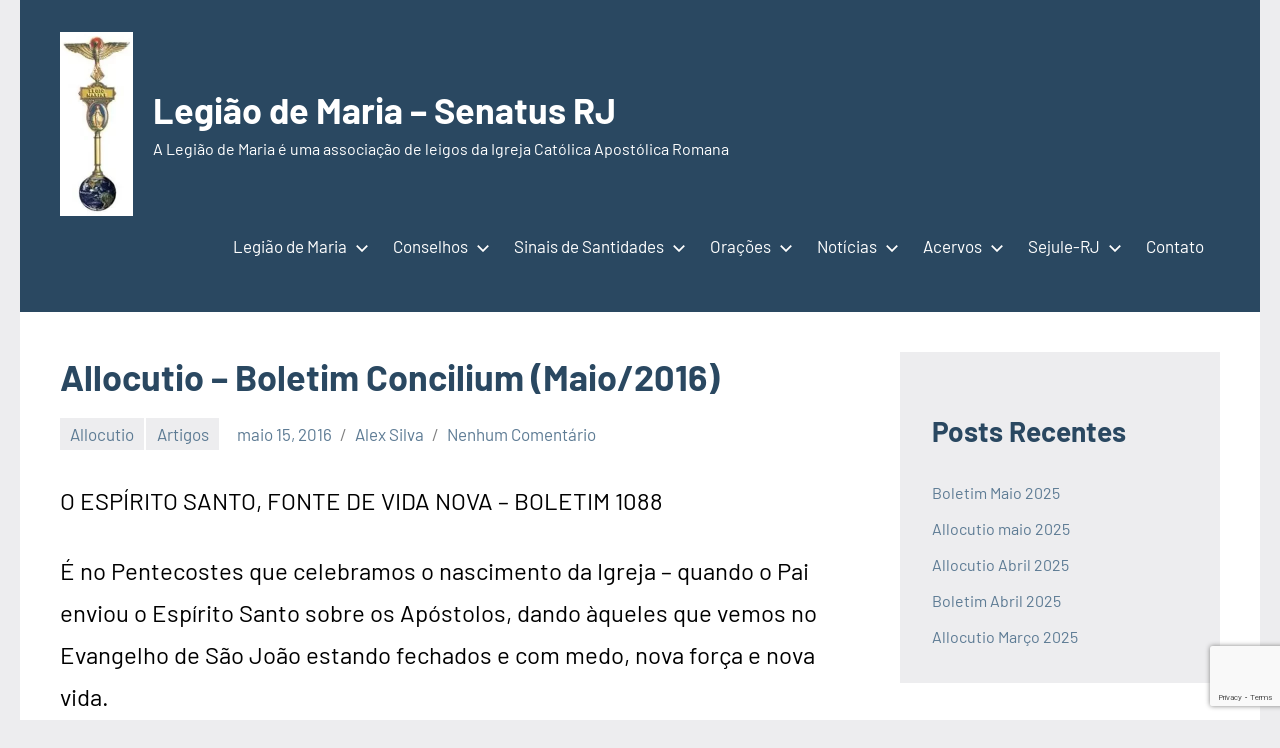

--- FILE ---
content_type: text/html; charset=UTF-8
request_url: https://legiaodemaria.org.br/index.php/2016/05/15/allocutio-boletim-concilium-maio-2016/
body_size: 19061
content:
<!DOCTYPE html>
<html lang="pt-BR">

<head>
<meta charset="UTF-8">
<meta name="viewport" content="width=device-width, initial-scale=1">
<link rel="profile" href="https://gmpg.org/xfn/11">

<title>Allocutio &#8211; Boletim Concilium (Maio/2016) &#8211; Legião de Maria &#8211; Senatus RJ</title>
<meta name='robots' content='max-image-preview:large' />
<!-- Jetpack Site Verification Tags -->
<link rel='dns-prefetch' href='//stats.wp.com' />
<link rel='preconnect' href='//i0.wp.com' />
<link rel='preconnect' href='//c0.wp.com' />
<link rel="alternate" type="application/rss+xml" title="Feed para Legião de Maria - Senatus RJ &raquo;" href="https://legiaodemaria.org.br/index.php/feed/" />
<link rel="alternate" type="application/rss+xml" title="Feed de comentários para Legião de Maria - Senatus RJ &raquo;" href="https://legiaodemaria.org.br/index.php/comments/feed/" />
<link rel="alternate" type="application/rss+xml" title="Feed de comentários para Legião de Maria - Senatus RJ &raquo; Allocutio &#8211; Boletim Concilium (Maio/2016)" href="https://legiaodemaria.org.br/index.php/2016/05/15/allocutio-boletim-concilium-maio-2016/feed/" />
<link rel="alternate" title="oEmbed (JSON)" type="application/json+oembed" href="https://legiaodemaria.org.br/index.php/wp-json/oembed/1.0/embed?url=https%3A%2F%2Flegiaodemaria.org.br%2Findex.php%2F2016%2F05%2F15%2Fallocutio-boletim-concilium-maio-2016%2F" />
<link rel="alternate" title="oEmbed (XML)" type="text/xml+oembed" href="https://legiaodemaria.org.br/index.php/wp-json/oembed/1.0/embed?url=https%3A%2F%2Flegiaodemaria.org.br%2Findex.php%2F2016%2F05%2F15%2Fallocutio-boletim-concilium-maio-2016%2F&#038;format=xml" />
<style id='wp-img-auto-sizes-contain-inline-css' type='text/css'>
img:is([sizes=auto i],[sizes^="auto," i]){contain-intrinsic-size:3000px 1500px}
/*# sourceURL=wp-img-auto-sizes-contain-inline-css */
</style>
<link rel='stylesheet' id='jetpack_related-posts-css' href='https://c0.wp.com/p/jetpack/15.4/modules/related-posts/related-posts.css' type='text/css' media='all' />
<link rel='stylesheet' id='occasio-theme-fonts-css' href='https://legiaodemaria.org.br/wp-content/fonts/af39eb1ee5c8cadfbc9712a7aa482929.css?ver=20201110' type='text/css' media='all' />
<link rel='stylesheet' id='easymega-css' href='https://legiaodemaria.org.br/wp-content/plugins/easymega/assets/css/style.css?ver=1745545741' type='text/css' media='all' />
<style id='easymega-inline-css' type='text/css'>
.easymega-wp-desktop #easymega-wp-page .easymega-wp .mega-item .mega-content li.mega-content-li { margin-top: 0px; }
/*# sourceURL=easymega-inline-css */
</style>
<style id='wp-emoji-styles-inline-css' type='text/css'>

	img.wp-smiley, img.emoji {
		display: inline !important;
		border: none !important;
		box-shadow: none !important;
		height: 1em !important;
		width: 1em !important;
		margin: 0 0.07em !important;
		vertical-align: -0.1em !important;
		background: none !important;
		padding: 0 !important;
	}
/*# sourceURL=wp-emoji-styles-inline-css */
</style>
<style id='wp-block-library-inline-css' type='text/css'>
:root{--wp-block-synced-color:#7a00df;--wp-block-synced-color--rgb:122,0,223;--wp-bound-block-color:var(--wp-block-synced-color);--wp-editor-canvas-background:#ddd;--wp-admin-theme-color:#007cba;--wp-admin-theme-color--rgb:0,124,186;--wp-admin-theme-color-darker-10:#006ba1;--wp-admin-theme-color-darker-10--rgb:0,107,160.5;--wp-admin-theme-color-darker-20:#005a87;--wp-admin-theme-color-darker-20--rgb:0,90,135;--wp-admin-border-width-focus:2px}@media (min-resolution:192dpi){:root{--wp-admin-border-width-focus:1.5px}}.wp-element-button{cursor:pointer}:root .has-very-light-gray-background-color{background-color:#eee}:root .has-very-dark-gray-background-color{background-color:#313131}:root .has-very-light-gray-color{color:#eee}:root .has-very-dark-gray-color{color:#313131}:root .has-vivid-green-cyan-to-vivid-cyan-blue-gradient-background{background:linear-gradient(135deg,#00d084,#0693e3)}:root .has-purple-crush-gradient-background{background:linear-gradient(135deg,#34e2e4,#4721fb 50%,#ab1dfe)}:root .has-hazy-dawn-gradient-background{background:linear-gradient(135deg,#faaca8,#dad0ec)}:root .has-subdued-olive-gradient-background{background:linear-gradient(135deg,#fafae1,#67a671)}:root .has-atomic-cream-gradient-background{background:linear-gradient(135deg,#fdd79a,#004a59)}:root .has-nightshade-gradient-background{background:linear-gradient(135deg,#330968,#31cdcf)}:root .has-midnight-gradient-background{background:linear-gradient(135deg,#020381,#2874fc)}:root{--wp--preset--font-size--normal:16px;--wp--preset--font-size--huge:42px}.has-regular-font-size{font-size:1em}.has-larger-font-size{font-size:2.625em}.has-normal-font-size{font-size:var(--wp--preset--font-size--normal)}.has-huge-font-size{font-size:var(--wp--preset--font-size--huge)}:root .has-text-align-center{text-align:center}:root .has-text-align-left{text-align:left}:root .has-text-align-right{text-align:right}.has-fit-text{white-space:nowrap!important}#end-resizable-editor-section{display:none}.aligncenter{clear:both}.items-justified-left{justify-content:flex-start}.items-justified-center{justify-content:center}.items-justified-right{justify-content:flex-end}.items-justified-space-between{justify-content:space-between}.screen-reader-text{word-wrap:normal!important;border:0;clip-path:inset(50%);height:1px;margin:-1px;overflow:hidden;padding:0;position:absolute;width:1px}.screen-reader-text:focus{background-color:#ddd;clip-path:none;color:#444;display:block;font-size:1em;height:auto;left:5px;line-height:normal;padding:15px 23px 14px;text-decoration:none;top:5px;width:auto;z-index:100000}html :where(.has-border-color){border-style:solid}html :where([style*=border-top-color]){border-top-style:solid}html :where([style*=border-right-color]){border-right-style:solid}html :where([style*=border-bottom-color]){border-bottom-style:solid}html :where([style*=border-left-color]){border-left-style:solid}html :where([style*=border-width]){border-style:solid}html :where([style*=border-top-width]){border-top-style:solid}html :where([style*=border-right-width]){border-right-style:solid}html :where([style*=border-bottom-width]){border-bottom-style:solid}html :where([style*=border-left-width]){border-left-style:solid}html :where(img[class*=wp-image-]){height:auto;max-width:100%}:where(figure){margin:0 0 1em}html :where(.is-position-sticky){--wp-admin--admin-bar--position-offset:var(--wp-admin--admin-bar--height,0px)}@media screen and (max-width:600px){html :where(.is-position-sticky){--wp-admin--admin-bar--position-offset:0px}}

/*# sourceURL=wp-block-library-inline-css */
</style><style id='wp-block-group-inline-css' type='text/css'>
.wp-block-group{box-sizing:border-box}:where(.wp-block-group.wp-block-group-is-layout-constrained){position:relative}
/*# sourceURL=https://legiaodemaria.org.br/wp-content/plugins/gutenberg/build/styles/block-library/group/style.min.css */
</style>
<style id='wp-block-categories-inline-css' type='text/css'>
.wp-block-categories{box-sizing:border-box}.wp-block-categories.alignleft{margin-right:2em}.wp-block-categories.alignright{margin-left:2em}.wp-block-categories.wp-block-categories-dropdown.aligncenter{text-align:center}.wp-block-categories .wp-block-categories__label:not(.screen-reader-text){display:block;width:100%}
/*# sourceURL=https://legiaodemaria.org.br/wp-content/plugins/gutenberg/build/styles/block-library/categories/style.min.css */
</style>
<style id='wp-block-heading-inline-css' type='text/css'>
h1:where(.wp-block-heading).has-background,h2:where(.wp-block-heading).has-background,h3:where(.wp-block-heading).has-background,h4:where(.wp-block-heading).has-background,h5:where(.wp-block-heading).has-background,h6:where(.wp-block-heading).has-background{padding:1.25em 2.375em}h1.has-text-align-left[style*=writing-mode]:where([style*=vertical-lr]),h1.has-text-align-right[style*=writing-mode]:where([style*=vertical-rl]),h2.has-text-align-left[style*=writing-mode]:where([style*=vertical-lr]),h2.has-text-align-right[style*=writing-mode]:where([style*=vertical-rl]),h3.has-text-align-left[style*=writing-mode]:where([style*=vertical-lr]),h3.has-text-align-right[style*=writing-mode]:where([style*=vertical-rl]),h4.has-text-align-left[style*=writing-mode]:where([style*=vertical-lr]),h4.has-text-align-right[style*=writing-mode]:where([style*=vertical-rl]),h5.has-text-align-left[style*=writing-mode]:where([style*=vertical-lr]),h5.has-text-align-right[style*=writing-mode]:where([style*=vertical-rl]),h6.has-text-align-left[style*=writing-mode]:where([style*=vertical-lr]),h6.has-text-align-right[style*=writing-mode]:where([style*=vertical-rl]){rotate:180deg}
/*# sourceURL=https://legiaodemaria.org.br/wp-content/plugins/gutenberg/build/styles/block-library/heading/style.min.css */
</style>
<style id='wp-block-latest-comments-inline-css' type='text/css'>
ol.wp-block-latest-comments{box-sizing:border-box;margin-left:0}:where(.wp-block-latest-comments:not([style*=line-height] .wp-block-latest-comments__comment)){line-height:1.1}:where(.wp-block-latest-comments:not([style*=line-height] .wp-block-latest-comments__comment-excerpt p)){line-height:1.8}.has-dates :where(.wp-block-latest-comments:not([style*=line-height])),.has-excerpts :where(.wp-block-latest-comments:not([style*=line-height])){line-height:1.5}.wp-block-latest-comments .wp-block-latest-comments{padding-left:0}.wp-block-latest-comments__comment{list-style:none;margin-bottom:1em}.has-avatars .wp-block-latest-comments__comment{list-style:none;min-height:2.25em}.has-avatars .wp-block-latest-comments__comment .wp-block-latest-comments__comment-excerpt,.has-avatars .wp-block-latest-comments__comment .wp-block-latest-comments__comment-meta{margin-left:3.25em}.wp-block-latest-comments__comment-excerpt p{font-size:.875em;margin:.36em 0 1.4em}.wp-block-latest-comments__comment-date{display:block;font-size:.75em}.wp-block-latest-comments .avatar,.wp-block-latest-comments__comment-avatar{border-radius:1.5em;display:block;float:left;height:2.5em;margin-right:.75em;width:2.5em}.wp-block-latest-comments[class*=-font-size] a,.wp-block-latest-comments[style*=font-size] a{font-size:inherit}
/*# sourceURL=https://legiaodemaria.org.br/wp-content/plugins/gutenberg/build/styles/block-library/latest-comments/style.min.css */
</style>
<style id='wp-block-latest-posts-inline-css' type='text/css'>
.wp-block-latest-posts{box-sizing:border-box}.wp-block-latest-posts.alignleft{margin-right:2em}.wp-block-latest-posts.alignright{margin-left:2em}.wp-block-latest-posts.wp-block-latest-posts__list{list-style:none}.wp-block-latest-posts.wp-block-latest-posts__list li{clear:both;overflow-wrap:break-word}.wp-block-latest-posts.is-grid{display:flex;flex-wrap:wrap}.wp-block-latest-posts.is-grid li{margin:0 1.25em 1.25em 0;width:100%}@media (min-width:600px){.wp-block-latest-posts.columns-2 li{width:calc(50% - .625em)}.wp-block-latest-posts.columns-2 li:nth-child(2n){margin-right:0}.wp-block-latest-posts.columns-3 li{width:calc(33.33333% - .83333em)}.wp-block-latest-posts.columns-3 li:nth-child(3n){margin-right:0}.wp-block-latest-posts.columns-4 li{width:calc(25% - .9375em)}.wp-block-latest-posts.columns-4 li:nth-child(4n){margin-right:0}.wp-block-latest-posts.columns-5 li{width:calc(20% - 1em)}.wp-block-latest-posts.columns-5 li:nth-child(5n){margin-right:0}.wp-block-latest-posts.columns-6 li{width:calc(16.66667% - 1.04167em)}.wp-block-latest-posts.columns-6 li:nth-child(6n){margin-right:0}}:root :where(.wp-block-latest-posts.is-grid){padding:0}:root :where(.wp-block-latest-posts.wp-block-latest-posts__list){padding-left:0}.wp-block-latest-posts__post-author,.wp-block-latest-posts__post-date{display:block;font-size:.8125em}.wp-block-latest-posts__post-excerpt,.wp-block-latest-posts__post-full-content{margin-bottom:1em;margin-top:.5em}.wp-block-latest-posts__featured-image a{display:inline-block}.wp-block-latest-posts__featured-image img{height:auto;max-width:100%;width:auto}.wp-block-latest-posts__featured-image.alignleft{float:left;margin-right:1em}.wp-block-latest-posts__featured-image.alignright{float:right;margin-left:1em}.wp-block-latest-posts__featured-image.aligncenter{margin-bottom:1em;text-align:center}
/*# sourceURL=https://legiaodemaria.org.br/wp-content/plugins/gutenberg/build/styles/block-library/latest-posts/style.min.css */
</style>
<style id='wp-block-paragraph-inline-css' type='text/css'>
.is-small-text{font-size:.875em}.is-regular-text{font-size:1em}.is-large-text{font-size:2.25em}.is-larger-text{font-size:3em}.has-drop-cap:not(:focus):first-letter{float:left;font-size:8.4em;font-style:normal;font-weight:100;line-height:.68;margin:.05em .1em 0 0;text-transform:uppercase}body.rtl .has-drop-cap:not(:focus):first-letter{float:none;margin-left:.1em}p.has-drop-cap.has-background{overflow:hidden}:root :where(p.has-background){padding:1.25em 2.375em}:where(p.has-text-color:not(.has-link-color)) a{color:inherit}p.has-text-align-left[style*="writing-mode:vertical-lr"],p.has-text-align-right[style*="writing-mode:vertical-rl"]{rotate:180deg}
/*# sourceURL=https://legiaodemaria.org.br/wp-content/plugins/gutenberg/build/styles/block-library/paragraph/style.min.css */
</style>
<style id='global-styles-inline-css' type='text/css'>
:root{--wp--preset--aspect-ratio--square: 1;--wp--preset--aspect-ratio--4-3: 4/3;--wp--preset--aspect-ratio--3-4: 3/4;--wp--preset--aspect-ratio--3-2: 3/2;--wp--preset--aspect-ratio--2-3: 2/3;--wp--preset--aspect-ratio--16-9: 16/9;--wp--preset--aspect-ratio--9-16: 9/16;--wp--preset--color--black: #000000;--wp--preset--color--cyan-bluish-gray: #abb8c3;--wp--preset--color--white: #ffffff;--wp--preset--color--pale-pink: #f78da7;--wp--preset--color--vivid-red: #cf2e2e;--wp--preset--color--luminous-vivid-orange: #ff6900;--wp--preset--color--luminous-vivid-amber: #fcb900;--wp--preset--color--light-green-cyan: #7bdcb5;--wp--preset--color--vivid-green-cyan: #00d084;--wp--preset--color--pale-cyan-blue: #8ed1fc;--wp--preset--color--vivid-cyan-blue: #0693e3;--wp--preset--color--vivid-purple: #9b51e0;--wp--preset--color--primary: #2a4861;--wp--preset--color--secondary: #5d7b94;--wp--preset--color--tertiary: #90aec7;--wp--preset--color--accent: #60945d;--wp--preset--color--highlight: #915d94;--wp--preset--color--light-gray: #ededef;--wp--preset--color--gray: #84848f;--wp--preset--color--dark-gray: #24242f;--wp--preset--gradient--vivid-cyan-blue-to-vivid-purple: linear-gradient(135deg,rgb(6,147,227) 0%,rgb(155,81,224) 100%);--wp--preset--gradient--light-green-cyan-to-vivid-green-cyan: linear-gradient(135deg,rgb(122,220,180) 0%,rgb(0,208,130) 100%);--wp--preset--gradient--luminous-vivid-amber-to-luminous-vivid-orange: linear-gradient(135deg,rgb(252,185,0) 0%,rgb(255,105,0) 100%);--wp--preset--gradient--luminous-vivid-orange-to-vivid-red: linear-gradient(135deg,rgb(255,105,0) 0%,rgb(207,46,46) 100%);--wp--preset--gradient--very-light-gray-to-cyan-bluish-gray: linear-gradient(135deg,rgb(238,238,238) 0%,rgb(169,184,195) 100%);--wp--preset--gradient--cool-to-warm-spectrum: linear-gradient(135deg,rgb(74,234,220) 0%,rgb(151,120,209) 20%,rgb(207,42,186) 40%,rgb(238,44,130) 60%,rgb(251,105,98) 80%,rgb(254,248,76) 100%);--wp--preset--gradient--blush-light-purple: linear-gradient(135deg,rgb(255,206,236) 0%,rgb(152,150,240) 100%);--wp--preset--gradient--blush-bordeaux: linear-gradient(135deg,rgb(254,205,165) 0%,rgb(254,45,45) 50%,rgb(107,0,62) 100%);--wp--preset--gradient--luminous-dusk: linear-gradient(135deg,rgb(255,203,112) 0%,rgb(199,81,192) 50%,rgb(65,88,208) 100%);--wp--preset--gradient--pale-ocean: linear-gradient(135deg,rgb(255,245,203) 0%,rgb(182,227,212) 50%,rgb(51,167,181) 100%);--wp--preset--gradient--electric-grass: linear-gradient(135deg,rgb(202,248,128) 0%,rgb(113,206,126) 100%);--wp--preset--gradient--midnight: linear-gradient(135deg,rgb(2,3,129) 0%,rgb(40,116,252) 100%);--wp--preset--font-size--small: 16px;--wp--preset--font-size--medium: 24px;--wp--preset--font-size--large: 36px;--wp--preset--font-size--x-large: 42px;--wp--preset--font-size--extra-large: 48px;--wp--preset--font-size--huge: 64px;--wp--preset--spacing--20: 0.44rem;--wp--preset--spacing--30: 0.67rem;--wp--preset--spacing--40: 1rem;--wp--preset--spacing--50: 1.5rem;--wp--preset--spacing--60: 2.25rem;--wp--preset--spacing--70: 3.38rem;--wp--preset--spacing--80: 5.06rem;--wp--preset--shadow--natural: 6px 6px 9px rgba(0, 0, 0, 0.2);--wp--preset--shadow--deep: 12px 12px 50px rgba(0, 0, 0, 0.4);--wp--preset--shadow--sharp: 6px 6px 0px rgba(0, 0, 0, 0.2);--wp--preset--shadow--outlined: 6px 6px 0px -3px rgb(255, 255, 255), 6px 6px rgb(0, 0, 0);--wp--preset--shadow--crisp: 6px 6px 0px rgb(0, 0, 0);}:where(body) { margin: 0; }:where(.is-layout-flex){gap: 0.5em;}:where(.is-layout-grid){gap: 0.5em;}body .is-layout-flex{display: flex;}.is-layout-flex{flex-wrap: wrap;align-items: center;}.is-layout-flex > :is(*, div){margin: 0;}body .is-layout-grid{display: grid;}.is-layout-grid > :is(*, div){margin: 0;}body{padding-top: 0px;padding-right: 0px;padding-bottom: 0px;padding-left: 0px;}a:where(:not(.wp-element-button)){text-decoration: underline;}:root :where(.wp-element-button, .wp-block-button__link){background-color: #32373c;border-width: 0;color: #fff;font-family: inherit;font-size: inherit;font-style: inherit;font-weight: inherit;letter-spacing: inherit;line-height: inherit;padding-top: calc(0.667em + 2px);padding-right: calc(1.333em + 2px);padding-bottom: calc(0.667em + 2px);padding-left: calc(1.333em + 2px);text-decoration: none;text-transform: inherit;}.has-black-color{color: var(--wp--preset--color--black) !important;}.has-cyan-bluish-gray-color{color: var(--wp--preset--color--cyan-bluish-gray) !important;}.has-white-color{color: var(--wp--preset--color--white) !important;}.has-pale-pink-color{color: var(--wp--preset--color--pale-pink) !important;}.has-vivid-red-color{color: var(--wp--preset--color--vivid-red) !important;}.has-luminous-vivid-orange-color{color: var(--wp--preset--color--luminous-vivid-orange) !important;}.has-luminous-vivid-amber-color{color: var(--wp--preset--color--luminous-vivid-amber) !important;}.has-light-green-cyan-color{color: var(--wp--preset--color--light-green-cyan) !important;}.has-vivid-green-cyan-color{color: var(--wp--preset--color--vivid-green-cyan) !important;}.has-pale-cyan-blue-color{color: var(--wp--preset--color--pale-cyan-blue) !important;}.has-vivid-cyan-blue-color{color: var(--wp--preset--color--vivid-cyan-blue) !important;}.has-vivid-purple-color{color: var(--wp--preset--color--vivid-purple) !important;}.has-primary-color{color: var(--wp--preset--color--primary) !important;}.has-secondary-color{color: var(--wp--preset--color--secondary) !important;}.has-tertiary-color{color: var(--wp--preset--color--tertiary) !important;}.has-accent-color{color: var(--wp--preset--color--accent) !important;}.has-highlight-color{color: var(--wp--preset--color--highlight) !important;}.has-light-gray-color{color: var(--wp--preset--color--light-gray) !important;}.has-gray-color{color: var(--wp--preset--color--gray) !important;}.has-dark-gray-color{color: var(--wp--preset--color--dark-gray) !important;}.has-black-background-color{background-color: var(--wp--preset--color--black) !important;}.has-cyan-bluish-gray-background-color{background-color: var(--wp--preset--color--cyan-bluish-gray) !important;}.has-white-background-color{background-color: var(--wp--preset--color--white) !important;}.has-pale-pink-background-color{background-color: var(--wp--preset--color--pale-pink) !important;}.has-vivid-red-background-color{background-color: var(--wp--preset--color--vivid-red) !important;}.has-luminous-vivid-orange-background-color{background-color: var(--wp--preset--color--luminous-vivid-orange) !important;}.has-luminous-vivid-amber-background-color{background-color: var(--wp--preset--color--luminous-vivid-amber) !important;}.has-light-green-cyan-background-color{background-color: var(--wp--preset--color--light-green-cyan) !important;}.has-vivid-green-cyan-background-color{background-color: var(--wp--preset--color--vivid-green-cyan) !important;}.has-pale-cyan-blue-background-color{background-color: var(--wp--preset--color--pale-cyan-blue) !important;}.has-vivid-cyan-blue-background-color{background-color: var(--wp--preset--color--vivid-cyan-blue) !important;}.has-vivid-purple-background-color{background-color: var(--wp--preset--color--vivid-purple) !important;}.has-primary-background-color{background-color: var(--wp--preset--color--primary) !important;}.has-secondary-background-color{background-color: var(--wp--preset--color--secondary) !important;}.has-tertiary-background-color{background-color: var(--wp--preset--color--tertiary) !important;}.has-accent-background-color{background-color: var(--wp--preset--color--accent) !important;}.has-highlight-background-color{background-color: var(--wp--preset--color--highlight) !important;}.has-light-gray-background-color{background-color: var(--wp--preset--color--light-gray) !important;}.has-gray-background-color{background-color: var(--wp--preset--color--gray) !important;}.has-dark-gray-background-color{background-color: var(--wp--preset--color--dark-gray) !important;}.has-black-border-color{border-color: var(--wp--preset--color--black) !important;}.has-cyan-bluish-gray-border-color{border-color: var(--wp--preset--color--cyan-bluish-gray) !important;}.has-white-border-color{border-color: var(--wp--preset--color--white) !important;}.has-pale-pink-border-color{border-color: var(--wp--preset--color--pale-pink) !important;}.has-vivid-red-border-color{border-color: var(--wp--preset--color--vivid-red) !important;}.has-luminous-vivid-orange-border-color{border-color: var(--wp--preset--color--luminous-vivid-orange) !important;}.has-luminous-vivid-amber-border-color{border-color: var(--wp--preset--color--luminous-vivid-amber) !important;}.has-light-green-cyan-border-color{border-color: var(--wp--preset--color--light-green-cyan) !important;}.has-vivid-green-cyan-border-color{border-color: var(--wp--preset--color--vivid-green-cyan) !important;}.has-pale-cyan-blue-border-color{border-color: var(--wp--preset--color--pale-cyan-blue) !important;}.has-vivid-cyan-blue-border-color{border-color: var(--wp--preset--color--vivid-cyan-blue) !important;}.has-vivid-purple-border-color{border-color: var(--wp--preset--color--vivid-purple) !important;}.has-primary-border-color{border-color: var(--wp--preset--color--primary) !important;}.has-secondary-border-color{border-color: var(--wp--preset--color--secondary) !important;}.has-tertiary-border-color{border-color: var(--wp--preset--color--tertiary) !important;}.has-accent-border-color{border-color: var(--wp--preset--color--accent) !important;}.has-highlight-border-color{border-color: var(--wp--preset--color--highlight) !important;}.has-light-gray-border-color{border-color: var(--wp--preset--color--light-gray) !important;}.has-gray-border-color{border-color: var(--wp--preset--color--gray) !important;}.has-dark-gray-border-color{border-color: var(--wp--preset--color--dark-gray) !important;}.has-vivid-cyan-blue-to-vivid-purple-gradient-background{background: var(--wp--preset--gradient--vivid-cyan-blue-to-vivid-purple) !important;}.has-light-green-cyan-to-vivid-green-cyan-gradient-background{background: var(--wp--preset--gradient--light-green-cyan-to-vivid-green-cyan) !important;}.has-luminous-vivid-amber-to-luminous-vivid-orange-gradient-background{background: var(--wp--preset--gradient--luminous-vivid-amber-to-luminous-vivid-orange) !important;}.has-luminous-vivid-orange-to-vivid-red-gradient-background{background: var(--wp--preset--gradient--luminous-vivid-orange-to-vivid-red) !important;}.has-very-light-gray-to-cyan-bluish-gray-gradient-background{background: var(--wp--preset--gradient--very-light-gray-to-cyan-bluish-gray) !important;}.has-cool-to-warm-spectrum-gradient-background{background: var(--wp--preset--gradient--cool-to-warm-spectrum) !important;}.has-blush-light-purple-gradient-background{background: var(--wp--preset--gradient--blush-light-purple) !important;}.has-blush-bordeaux-gradient-background{background: var(--wp--preset--gradient--blush-bordeaux) !important;}.has-luminous-dusk-gradient-background{background: var(--wp--preset--gradient--luminous-dusk) !important;}.has-pale-ocean-gradient-background{background: var(--wp--preset--gradient--pale-ocean) !important;}.has-electric-grass-gradient-background{background: var(--wp--preset--gradient--electric-grass) !important;}.has-midnight-gradient-background{background: var(--wp--preset--gradient--midnight) !important;}.has-small-font-size{font-size: var(--wp--preset--font-size--small) !important;}.has-medium-font-size{font-size: var(--wp--preset--font-size--medium) !important;}.has-large-font-size{font-size: var(--wp--preset--font-size--large) !important;}.has-x-large-font-size{font-size: var(--wp--preset--font-size--x-large) !important;}.has-extra-large-font-size{font-size: var(--wp--preset--font-size--extra-large) !important;}.has-huge-font-size{font-size: var(--wp--preset--font-size--huge) !important;}
/*# sourceURL=global-styles-inline-css */
</style>

<style id='classic-theme-styles-inline-css' type='text/css'>
.wp-block-button__link{background-color:#32373c;border-radius:9999px;box-shadow:none;color:#fff;font-size:1.125em;padding:calc(.667em + 2px) calc(1.333em + 2px);text-decoration:none}.wp-block-file__button{background:#32373c;color:#fff}.wp-block-accordion-heading{margin:0}.wp-block-accordion-heading__toggle{background-color:inherit!important;color:inherit!important}.wp-block-accordion-heading__toggle:not(:focus-visible){outline:none}.wp-block-accordion-heading__toggle:focus,.wp-block-accordion-heading__toggle:hover{background-color:inherit!important;border:none;box-shadow:none;color:inherit;padding:var(--wp--preset--spacing--20,1em) 0;text-decoration:none}.wp-block-accordion-heading__toggle:focus-visible{outline:auto;outline-offset:0}
/*# sourceURL=https://legiaodemaria.org.br/wp-content/plugins/gutenberg/build/styles/block-library/classic.min.css */
</style>
<link rel='stylesheet' id='contact-form-7-css' href='https://legiaodemaria.org.br/wp-content/plugins/contact-form-7/includes/css/styles.css?ver=6.1.4' type='text/css' media='all' />
<link rel='stylesheet' id='occasio-stylesheet-css' href='https://legiaodemaria.org.br/wp-content/themes/occasio/style.css?ver=1.1.3' type='text/css' media='all' />
<style id='occasio-stylesheet-inline-css' type='text/css'>
.site-logo .custom-logo { width: 73px; }
/*# sourceURL=occasio-stylesheet-inline-css */
</style>
<link rel='stylesheet' id='sharedaddy-css' href='https://c0.wp.com/p/jetpack/15.4/modules/sharedaddy/sharing.css' type='text/css' media='all' />
<link rel='stylesheet' id='social-logos-css' href='https://c0.wp.com/p/jetpack/15.4/_inc/social-logos/social-logos.min.css' type='text/css' media='all' />
<script type="text/javascript" id="jetpack_related-posts-js-extra">
/* <![CDATA[ */
var related_posts_js_options = {"post_heading":"h4"};
//# sourceURL=jetpack_related-posts-js-extra
/* ]]> */
</script>
<script type="text/javascript" src="https://c0.wp.com/p/jetpack/15.4/_inc/build/related-posts/related-posts.min.js" id="jetpack_related-posts-js"></script>
<script type="text/javascript" src="https://c0.wp.com/c/6.9/wp-includes/js/jquery/jquery.min.js" id="jquery-core-js"></script>
<script type="text/javascript" src="https://c0.wp.com/c/6.9/wp-includes/js/jquery/jquery-migrate.min.js" id="jquery-migrate-js"></script>
<script type="text/javascript" src="https://legiaodemaria.org.br/wp-content/themes/occasio/assets/js/svgxuse.min.js?ver=1.2.6" id="svgxuse-js"></script>
<link rel="https://api.w.org/" href="https://legiaodemaria.org.br/index.php/wp-json/" /><link rel="alternate" title="JSON" type="application/json" href="https://legiaodemaria.org.br/index.php/wp-json/wp/v2/posts/269" /><link rel="EditURI" type="application/rsd+xml" title="RSD" href="https://legiaodemaria.org.br/xmlrpc.php?rsd" />
<link rel="canonical" href="https://legiaodemaria.org.br/index.php/2016/05/15/allocutio-boletim-concilium-maio-2016/" />
	<style>img#wpstats{display:none}</style>
		<style type="text/css">
.upcoming-events li {
	margin-bottom: 10px;
}
.upcoming-events li span {
	display: block;
}
</style>
		
<!-- Jetpack Open Graph Tags -->
<meta property="og:type" content="article" />
<meta property="og:title" content="Allocutio &#8211; Boletim Concilium (Maio/2016)" />
<meta property="og:url" content="https://legiaodemaria.org.br/index.php/2016/05/15/allocutio-boletim-concilium-maio-2016/" />
<meta property="og:description" content="O ESPÍRITO SANTO, FONTE DE VIDA NOVA &#8211; BOLETIM 1088 É no Pentecostes que celebramos o nascimento da Igreja – quando o Pai enviou o Espírito Santo sobre os Apóstolos, dando àqueles que vemos n…" />
<meta property="article:published_time" content="2016-05-15T23:11:02+00:00" />
<meta property="article:modified_time" content="2022-11-27T21:02:07+00:00" />
<meta property="og:site_name" content="Legião de Maria - Senatus RJ" />
<meta property="og:image" content="https://s0.wp.com/i/blank.jpg" />
<meta property="og:image:width" content="200" />
<meta property="og:image:height" content="200" />
<meta property="og:image:alt" content="" />
<meta property="og:locale" content="pt_BR" />
<meta name="twitter:site" content="@SenatusAssumpta" />
<meta name="twitter:text:title" content="Allocutio &#8211; Boletim Concilium (Maio/2016)" />
<meta name="twitter:image" content="https://i0.wp.com/legiaodemaria.org.br/wp-content/uploads/2022/11/Versilium.webp?fit=95%2C240&amp;ssl=1" />
<meta name="twitter:card" content="summary" />

<!-- End Jetpack Open Graph Tags -->
<link rel="icon" href="https://i0.wp.com/legiaodemaria.org.br/wp-content/uploads/2022/11/Versilium.webp?fit=13%2C32&#038;ssl=1" sizes="32x32" />
<link rel="icon" href="https://i0.wp.com/legiaodemaria.org.br/wp-content/uploads/2022/11/Versilium.webp?fit=76%2C192&#038;ssl=1" sizes="192x192" />
<link rel="apple-touch-icon" href="https://i0.wp.com/legiaodemaria.org.br/wp-content/uploads/2022/11/Versilium.webp?fit=71%2C180&#038;ssl=1" />
<meta name="msapplication-TileImage" content="https://i0.wp.com/legiaodemaria.org.br/wp-content/uploads/2022/11/Versilium.webp?fit=107%2C270&#038;ssl=1" />
		<style type="text/css" id="wp-custom-css">
				 Ou utilize o shortcode [DISPLAY_ULTIMATE_PLUS]

import { Calendar } from '@fullcalendar/core';
import googleCalendarPlugin from '@fullcalendar/google-calendar';
...
let calendar = new Calendar(calendarEl, {
  plugins: [ googleCalendarPlugin ]
});

p {
	font-size: 10px;
	}

sidebar li {
font-size: 10px;
}

footer {
font-size: 100%;
}

html {
font-size: 10px;
}
@media (min-width: 900px) {
html {
font-size: 16px;
}
}		</style>
		<style id='jetpack-block-send-a-message-inline-css' type='text/css'>
div.wp-block-jetpack-whatsapp-button{display:flex;margin-inline-end:5px}div.wp-block-jetpack-whatsapp-button a.whatsapp-block__button{background:#25d366;background-image:url("data:image/svg+xml;charset=utf-8,%3Csvg xmlns='http://www.w3.org/2000/svg' viewBox='0 0 26 26'%3E%3Cpath fill='%23fff' d='M24 11.69c0 6.458-5.274 11.692-11.782 11.692-2.066 0-4.007-.528-5.695-1.455L0 24l2.127-6.273a11.57 11.57 0 0 1-1.691-6.036C.436 5.234 5.711 0 12.218 0 18.726 0 24 5.234 24 11.69M12.218 1.863c-5.462 0-9.905 4.41-9.905 9.829 0 2.15.7 4.142 1.886 5.763l-1.237 3.65 3.807-1.21a9.9 9.9 0 0 0 5.45 1.626c5.461 0 9.905-4.409 9.905-9.829s-4.444-9.83-9.906-9.83m5.95 12.521c-.073-.119-.265-.19-.554-.334-.289-.143-1.71-.837-1.973-.932-.265-.095-.458-.143-.65.143-.193.287-.746.932-.915 1.123-.169.192-.337.216-.626.073-.288-.143-1.219-.446-2.322-1.422-.858-.76-1.438-1.697-1.607-1.985-.168-.286-.017-.441.127-.584.13-.128.29-.335.433-.502.145-.167.193-.286.289-.478.097-.191.048-.358-.024-.502-.072-.143-.65-1.553-.89-2.127-.241-.574-.482-.478-.65-.478s-.361-.024-.554-.024-.506.072-.77.358c-.265.287-1.01.98-1.01 2.39s1.034 2.773 1.178 2.964c.145.19 1.998 3.179 4.934 4.326s2.936.764 3.466.716c.529-.047 1.708-.693 1.95-1.362.24-.67.24-1.243.168-1.363'/%3E%3C/svg%3E");background-position:16px;background-repeat:no-repeat;background-size:32px 32px;border:none;border-radius:8px;box-sizing:border-box;color:#fff;display:block;font-family:Helvetica Neue,Helvetica,Arial,sans-serif;font-size:20px;font-weight:500;line-height:36px;min-height:50px;padding:8px 16px 8px 56px;text-decoration:none;white-space:nowrap}div.wp-block-jetpack-whatsapp-button.is-color-light a.whatsapp-block__button{background-image:url("data:image/svg+xml;charset=utf-8,%3Csvg xmlns='http://www.w3.org/2000/svg' viewBox='0 0 26 26'%3E%3Cpath fill='%2523465b64' d='M24 11.69c0 6.458-5.274 11.692-11.782 11.692-2.066 0-4.007-.528-5.695-1.455L0 24l2.127-6.273a11.57 11.57 0 0 1-1.691-6.036C.436 5.234 5.711 0 12.218 0 18.726 0 24 5.234 24 11.69M12.218 1.863c-5.462 0-9.905 4.41-9.905 9.829 0 2.15.7 4.142 1.886 5.763l-1.237 3.65 3.807-1.21a9.9 9.9 0 0 0 5.45 1.626c5.461 0 9.905-4.409 9.905-9.829s-4.444-9.83-9.906-9.83m5.95 12.521c-.073-.119-.265-.19-.554-.334-.289-.143-1.71-.837-1.973-.932-.265-.095-.458-.143-.65.143-.193.287-.746.932-.915 1.123-.169.192-.337.216-.626.073-.288-.143-1.219-.446-2.322-1.422-.858-.76-1.438-1.697-1.607-1.985-.168-.286-.017-.441.127-.584.13-.128.29-.335.433-.502.145-.167.193-.286.289-.478.097-.191.048-.358-.024-.502-.072-.143-.65-1.553-.89-2.127-.241-.574-.482-.478-.65-.478s-.361-.024-.554-.024-.506.072-.77.358c-.265.287-1.01.98-1.01 2.39s1.034 2.773 1.178 2.964c.145.19 1.998 3.179 4.934 4.326s2.936.764 3.466.716c.529-.047 1.708-.693 1.95-1.362.24-.67.24-1.243.168-1.363'/%3E%3C/svg%3E");color:#465b64}div.wp-block-jetpack-whatsapp-button.alignleft{float:none;justify-content:flex-start}div.wp-block-jetpack-whatsapp-button.aligncenter{justify-content:center}div.wp-block-jetpack-whatsapp-button.alignright{float:none;justify-content:flex-end}div.wp-block-jetpack-whatsapp-button.has-no-text a.whatsapp-block__button{padding-inline-start:48px}div.wp-block-jetpack-whatsapp-button:hover{opacity:.9}div.wp-block-jetpack-send-a-message>div.wp-block-jetpack-whatsapp-button>a.whatsapp-block__button:focus{background-image:url("data:image/svg+xml;charset=utf-8,%3Csvg xmlns='http://www.w3.org/2000/svg' viewBox='0 0 26 26'%3E%3Cpath fill='%23fff' d='M24 11.69c0 6.458-5.274 11.692-11.782 11.692-2.066 0-4.007-.528-5.695-1.455L0 24l2.127-6.273a11.57 11.57 0 0 1-1.691-6.036C.436 5.234 5.711 0 12.218 0 18.726 0 24 5.234 24 11.69M12.218 1.863c-5.462 0-9.905 4.41-9.905 9.829 0 2.15.7 4.142 1.886 5.763l-1.237 3.65 3.807-1.21a9.9 9.9 0 0 0 5.45 1.626c5.461 0 9.905-4.409 9.905-9.829s-4.444-9.83-9.906-9.83m5.95 12.521c-.073-.119-.265-.19-.554-.334-.289-.143-1.71-.837-1.973-.932-.265-.095-.458-.143-.65.143-.193.287-.746.932-.915 1.123-.169.192-.337.216-.626.073-.288-.143-1.219-.446-2.322-1.422-.858-.76-1.438-1.697-1.607-1.985-.168-.286-.017-.441.127-.584.13-.128.29-.335.433-.502.145-.167.193-.286.289-.478.097-.191.048-.358-.024-.502-.072-.143-.65-1.553-.89-2.127-.241-.574-.482-.478-.65-.478s-.361-.024-.554-.024-.506.072-.77.358c-.265.287-1.01.98-1.01 2.39s1.034 2.773 1.178 2.964c.145.19 1.998 3.179 4.934 4.326s2.936.764 3.466.716c.529-.047 1.708-.693 1.95-1.362.24-.67.24-1.243.168-1.363'/%3E%3C/svg%3E");background-position:16px;background-repeat:no-repeat;background-size:32px 32px}
/*# sourceURL=https://legiaodemaria.org.br/wp-content/plugins/jetpack/_inc/blocks/send-a-message/view.css?minify=false */
</style>
</head>

<body data-rsssl=1 class="wp-singular post-template-default single single-post postid-269 single-format-standard wp-custom-logo wp-embed-responsive wp-theme-occasio centered-theme-layout has-sidebar is-blog-page">

	
	<div id="page" class="site">
		<a class="skip-link screen-reader-text" href="#content">Pular para o conteúdo</a>

		
		<header id="masthead" class="site-header" role="banner">

			<div class="header-main">

				
			<div class="site-logo">
				<a href="https://legiaodemaria.org.br/" class="custom-logo-link" rel="home"><img width="146" height="368" src="https://i0.wp.com/legiaodemaria.org.br/wp-content/uploads/2022/11/cropped-Versilium-1.webp?fit=146%2C368&amp;ssl=1" class="custom-logo" alt="Legião de Maria &#8211; Senatus RJ" decoding="async" fetchpriority="high" srcset="https://i0.wp.com/legiaodemaria.org.br/wp-content/uploads/2022/11/cropped-Versilium-1.webp?w=146&amp;ssl=1 146w, https://i0.wp.com/legiaodemaria.org.br/wp-content/uploads/2022/11/cropped-Versilium-1.webp?resize=119%2C300&amp;ssl=1 119w" sizes="(max-width: 146px) 100vw, 146px" /></a>			</div>

			
				
<div class="site-branding">

	
			<p class="site-title"><a href="https://legiaodemaria.org.br/" rel="home">Legião de Maria &#8211; Senatus RJ</a></p>

				
			<p class="site-description">A Legião de Maria é uma associação de leigos da Igreja Católica Apostólica Romana</p>

			
</div><!-- .site-branding -->

				

	<button class="primary-menu-toggle menu-toggle" aria-controls="primary-menu" aria-expanded="false" >
		<svg class="icon icon-menu" aria-hidden="true" role="img"> <use xlink:href="https://legiaodemaria.org.br/wp-content/themes/occasio/assets/icons/genericons-neue.svg#menu"></use> </svg><svg class="icon icon-close" aria-hidden="true" role="img"> <use xlink:href="https://legiaodemaria.org.br/wp-content/themes/occasio/assets/icons/genericons-neue.svg#close"></use> </svg>		<span class="menu-toggle-text">Menu</span>
	</button>

	<div class="primary-navigation">

		<nav id="site-navigation" class="main-navigation"  role="navigation" aria-label="Menu principal">

			<ul id="primary-menu" class="menu"><li id="menu-item-1177" class="menu-item menu-item-type-taxonomy menu-item-object-category menu-item-has-children menu-item-1177"><a href="https://legiaodemaria.org.br/index.php/category/quem-somos/senatus/">Legião de Maria<svg class="icon icon-expand" aria-hidden="true" role="img"> <use xlink:href="https://legiaodemaria.org.br/wp-content/themes/occasio/assets/icons/genericons-neue.svg#expand"></use> </svg></a>
<ul class="sub-menu">
	<li id="menu-item-1370" class="menu-item menu-item-type-post_type menu-item-object-post menu-item-1370"><a href="https://legiaodemaria.org.br/index.php/2014/03/11/o-que-e-a-legiao-de-maria/">O que é Legião de Maria</a></li>
	<li id="menu-item-1373" class="menu-item menu-item-type-post_type menu-item-object-post menu-item-1373"><a href="https://legiaodemaria.org.br/index.php/2014/03/11/legiao-de-maria-no-mundo/">Legião de Maria no Mundo</a></li>
	<li id="menu-item-1375" class="menu-item menu-item-type-post_type menu-item-object-post menu-item-1375"><a href="https://legiaodemaria.org.br/index.php/2014/03/11/legiao-de-maria-no-brasil/">Legião de Maria no Brasil</a></li>
	<li id="menu-item-1878" class="menu-item menu-item-type-post_type menu-item-object-post menu-item-1878"><a href="https://legiaodemaria.org.br/index.php/2022/11/20/curiosidade-da-legiao-de-maria/">Curiosidade da Legião de Maria</a></li>
	<li id="menu-item-1877" class="menu-item menu-item-type-post_type menu-item-object-post menu-item-1877"><a href="https://legiaodemaria.org.br/index.php/2022/11/20/ppc-o-que-e/">PPC, o que é?</a></li>
</ul>
</li>
<li id="menu-item-1658" class="menu-item menu-item-type-post_type menu-item-object-page menu-item-has-children menu-item-1658"><a href="https://legiaodemaria.org.br/index.php/__trashed-3__trashed/">Conselhos<svg class="icon icon-expand" aria-hidden="true" role="img"> <use xlink:href="https://legiaodemaria.org.br/wp-content/themes/occasio/assets/icons/genericons-neue.svg#expand"></use> </svg></a>
<ul class="sub-menu">
	<li id="menu-item-1659" class="menu-item menu-item-type-post_type menu-item-object-page menu-item-1659"><a href="https://legiaodemaria.org.br/index.php/__trashed-3__trashed/senatus-assumpta-rj/">Senatus Assumpta RJ</a></li>
	<li id="menu-item-1895" class="menu-item menu-item-type-post_type menu-item-object-post menu-item-1895"><a href="https://legiaodemaria.org.br/index.php/2022/11/20/regia-senatus-assumpta-rj/">Regia</a></li>
	<li id="menu-item-1876" class="menu-item menu-item-type-post_type menu-item-object-post menu-item-1876"><a href="https://legiaodemaria.org.br/index.php/2022/11/20/comitia-senatus-assumpta-rj/">Comitia</a></li>
	<li id="menu-item-1930" class="menu-item menu-item-type-post_type menu-item-object-page menu-item-1930"><a href="https://legiaodemaria.org.br/index.php/__trashed-3__trashed/1926-2/">Conselhos do Brasil</a></li>
</ul>
</li>
<li id="menu-item-1623" class="menu-item menu-item-type-post_type menu-item-object-page menu-item-has-children menu-item-1623"><a href="https://legiaodemaria.org.br/index.php/__trashed-4__trashed/">Sinais de Santidades<svg class="icon icon-expand" aria-hidden="true" role="img"> <use xlink:href="https://legiaodemaria.org.br/wp-content/themes/occasio/assets/icons/genericons-neue.svg#expand"></use> </svg></a>
<ul class="sub-menu">
	<li id="menu-item-1627" class="menu-item menu-item-type-post_type menu-item-object-post menu-item-1627"><a href="https://legiaodemaria.org.br/index.php/2014/09/07/frank-duff/">Frank Duff</a></li>
	<li id="menu-item-1626" class="menu-item menu-item-type-post_type menu-item-object-post menu-item-1626"><a href="https://legiaodemaria.org.br/index.php/2014/09/07/edel-quinn/">Edel Quinn</a></li>
	<li id="menu-item-1625" class="menu-item menu-item-type-post_type menu-item-object-post menu-item-1625"><a href="https://legiaodemaria.org.br/index.php/2014/09/07/alphonsus-lambe/">Alphonsus Lambe</a></li>
</ul>
</li>
<li id="menu-item-1870" class="menu-item menu-item-type-taxonomy menu-item-object-category menu-item-has-children menu-item-1870"><a href="https://legiaodemaria.org.br/index.php/category/oracoes/">Orações<svg class="icon icon-expand" aria-hidden="true" role="img"> <use xlink:href="https://legiaodemaria.org.br/wp-content/themes/occasio/assets/icons/genericons-neue.svg#expand"></use> </svg></a>
<ul class="sub-menu">
	<li id="menu-item-1883" class="menu-item menu-item-type-post_type menu-item-object-post menu-item-1883"><a href="https://legiaodemaria.org.br/index.php/2022/11/20/vamos-rezar-o-terco/">Vamos rezar o Terço?</a></li>
	<li id="menu-item-1884" class="menu-item menu-item-type-post_type menu-item-object-post menu-item-1884"><a href="https://legiaodemaria.org.br/index.php/2022/11/20/hora-do-angelus/">Hora do Ângelus</a></li>
	<li id="menu-item-2006" class="menu-item menu-item-type-post_type menu-item-object-post menu-item-2006"><a href="https://legiaodemaria.org.br/index.php/2020/11/27/oracoes-iniciais/">Orações Iniciais</a></li>
	<li id="menu-item-1996" class="menu-item menu-item-type-post_type menu-item-object-post menu-item-1996"><a href="https://legiaodemaria.org.br/index.php/2019/11/27/catena/">Catena Legionis</a></li>
	<li id="menu-item-2021" class="menu-item menu-item-type-post_type menu-item-object-post menu-item-2021"><a href="https://legiaodemaria.org.br/index.php/2019/11/27/oracoes-finais-2/">Orações Finais</a></li>
</ul>
</li>
<li id="menu-item-1180" class="menu-item menu-item-type-taxonomy menu-item-object-category menu-item-has-children menu-item-1180"><a href="https://legiaodemaria.org.br/index.php/category/noticias/">Notícias<svg class="icon icon-expand" aria-hidden="true" role="img"> <use xlink:href="https://legiaodemaria.org.br/wp-content/themes/occasio/assets/icons/genericons-neue.svg#expand"></use> </svg></a>
<ul class="sub-menu">
	<li id="menu-item-1437" class="menu-item menu-item-type-post_type menu-item-object-page menu-item-1437"><a href="https://legiaodemaria.org.br/index.php/allocutio-2/">Allocutio</a></li>
	<li id="menu-item-1181" class="menu-item menu-item-type-taxonomy menu-item-object-category current-post-ancestor current-menu-parent current-post-parent menu-item-1181"><a href="https://legiaodemaria.org.br/index.php/category/artigos/">Artigos</a></li>
	<li id="menu-item-1987" class="menu-item menu-item-type-post_type menu-item-object-page menu-item-1987"><a href="https://legiaodemaria.org.br/index.php/allocutio-boletim-concilium-outubro-2022/">Boletim Concilium</a></li>
	<li id="menu-item-1914" class="menu-item menu-item-type-taxonomy menu-item-object-category menu-item-1914"><a href="https://legiaodemaria.org.br/index.php/category/artigos/dom-edson/">Dom Edson</a></li>
	<li id="menu-item-2091" class="menu-item menu-item-type-post_type menu-item-object-page menu-item-2091"><a href="https://legiaodemaria.org.br/index.php/padre-jorge-paulo/">Padre Jorge Paulo</a></li>
</ul>
</li>
<li id="menu-item-1620" class="menu-item menu-item-type-post_type menu-item-object-page menu-item-has-children menu-item-1620"><a href="https://legiaodemaria.org.br/index.php/__trashed-7__trashed/">Acervos<svg class="icon icon-expand" aria-hidden="true" role="img"> <use xlink:href="https://legiaodemaria.org.br/wp-content/themes/occasio/assets/icons/genericons-neue.svg#expand"></use> </svg></a>
<ul class="sub-menu">
	<li id="menu-item-1621" class="menu-item menu-item-type-post_type menu-item-object-page menu-item-1621"><a href="https://legiaodemaria.org.br/index.php/historias-legionaria/">Histórias Legionárias</a></li>
</ul>
</li>
<li id="menu-item-1632" class="menu-item menu-item-type-taxonomy menu-item-object-category menu-item-has-children menu-item-1632"><a href="https://legiaodemaria.org.br/index.php/category/sejule-rj/">Sejule-RJ<svg class="icon icon-expand" aria-hidden="true" role="img"> <use xlink:href="https://legiaodemaria.org.br/wp-content/themes/occasio/assets/icons/genericons-neue.svg#expand"></use> </svg></a>
<ul class="sub-menu">
	<li id="menu-item-1633" class="menu-item menu-item-type-post_type menu-item-object-post menu-item-1633"><a href="https://legiaodemaria.org.br/index.php/2020/10/21/gotinha-legionaria/">Gotinhas Legionárias</a></li>
</ul>
</li>
<li id="menu-item-1191" class="menu-item menu-item-type-post_type menu-item-object-page menu-item-1191"><a href="https://legiaodemaria.org.br/index.php/contato/">Contato</a></li>
</ul>		</nav><!-- #site-navigation -->

	</div><!-- .primary-navigation -->



			</div><!-- .header-main -->

		</header><!-- #masthead -->

		
		
		<div id="content" class="site-content">

			<main id="main" class="site-main" role="main">

				
				
<article id="post-269" class="post-269 post type-post status-publish format-standard hentry category-allocutio category-artigos">

	
	<header class="post-header entry-header">

		<h1 class="post-title entry-title">Allocutio &#8211; Boletim Concilium (Maio/2016)</h1>
		<div class="entry-meta"><div class="entry-categories"> <ul class="post-categories">
	<li><a href="https://legiaodemaria.org.br/index.php/category/artigos/allocutio/" rel="category tag">Allocutio</a></li>
	<li><a href="https://legiaodemaria.org.br/index.php/category/artigos/" rel="category tag">Artigos</a></li></ul></div><span class="posted-on"><a href="https://legiaodemaria.org.br/index.php/2016/05/15/allocutio-boletim-concilium-maio-2016/" rel="bookmark"><time class="entry-date published" datetime="2016-05-15T20:11:02-03:00">maio 15, 2016</time><time class="updated" datetime="2022-11-27T18:02:07-03:00">novembro 27, 2022</time></a></span><span class="posted-by"> <span class="author vcard"><a class="url fn n" href="https://legiaodemaria.org.br/index.php/author/d-leleko/" title="Ver todos os posts de Alex Silva" rel="author">Alex Silva</a></span></span><span class="entry-comments"> <a href="https://legiaodemaria.org.br/index.php/2016/05/15/allocutio-boletim-concilium-maio-2016/#respond">Nenhum Comentário</a></span></div>
		
	</header><!-- .entry-header -->

	
<div class="entry-content">

	
<p class="has-black-color has-text-color has-medium-font-size wp-block-paragraph" id="viewer-5pum9">O ESPÍRITO SANTO, FONTE DE VIDA NOVA &#8211; BOLETIM 1088</p>



<p class="has-black-color has-text-color has-medium-font-size wp-block-paragraph" id="viewer-25r94">É no Pentecostes que celebramos o nascimento da Igreja – quando o Pai enviou o Espírito Santo sobre os Apóstolos, dando àqueles que vemos no Evangelho de São João estando fechados e com medo, nova força e nova vida.</p>



<p class="has-black-color has-text-color has-medium-font-size wp-block-paragraph" id="viewer-4o6pd">O Espírito Santo sempre traz fecundidade quando age em nossas vidas. Na Anunciação, o Arcanjo São Gabriel explica à Virgem Maria como Ela poderá conceber e ter um Filho: “O Espírito Santo virá sobre Ti, e o Poder do Altíssimo te cobrirá com a Sua Sombra”. O Espírito Santo é então a Fonte de fecundidade de Maria, isto é, o segredo de sua concepção virginal.</p>



<p class="has-black-color has-text-color has-medium-font-size wp-block-paragraph" id="viewer-fv1ha">Quando lemos o relato de São Lucas sobre a Promessa do Espírito Santo nos Atos dos Apóstolos, Jesus diz aos discípulos que o Poder do Espírito Santo também virá sobre eles. Esse mesmo Poder que deu à luz o Filho de Deus, dá à luz à Igreja, seu Corpo, no Dia de Pentecostes. Essa mesma Promessa é feita à Igreja no seu início.</p>



<p class="has-black-color has-text-color has-medium-font-size wp-block-paragraph" id="viewer-26i0o">Esse nosso desejo de nos renovarmos por Deus, individual e coletivamente como Legionários, nos leva a perguntar “Como faremos?” A Promessa do Espírito Santo é uma fonte de inspiração e uma chamada para ter coragem em qualquer situação em que nos encontrarmos. O Espírito Santo nos dá força para anunciar a Palavra de Deus, e produz vida em todos os que a ouvem. O Manual nos fala do Espírito Santo, usando Maria como Canal para o mundo de suas influências vivificantes, e usando a Legião.</p>



<p class="has-black-color has-text-color has-medium-font-size wp-block-paragraph" id="viewer-8shbn">Frank Duff falou e escreveu com frequência sobre o Espírito Santo e sobre a Virgem Maria no Plano da Redenção. Maria é comumente chamada de Templo ou Santuário. Semelhantes termos, todavia, não exprimem totalmente a realidade, a união íntima e profunda do Espírito Santo com a Virgem, união que A elevou a dignidade tão sublime e só Ele a excede. O Espírito Divino apossou-se de Maria e fez-se uma só coisa com ela e animou-a, de tal sorte, que pode ser considerada a sua verdadeira alma. Maria não é um mero instrumento da sua atividade divina; é, antes, a sua cooperadora inteligente, consciente, a ponto de se poder afirmar que a ação de Maria é a própria ação do Espírito Santo, e que a rejeição da intervenção de Maria é a rejeição da intervenção do Espírito Divino.</p>



<p class="has-black-color has-text-color has-medium-font-size wp-block-paragraph" id="viewer-2h72u">No início do seu Ministério, o Papa Francisco escreveu no Evangelii Gaudium: “Como eu anseio por encontrar as palavras certas para sacudir o entusiasmo por um novo capítulo de evangelização cheio de fervor, alegria e generosidade, coragem, amor sem limites e atração!” No entanto, eu percebo que nenhuma palavra de incentivo será suficiente, a menos que o Fogo do Espírito Santo arda em nossos corações. A evangelização cheia do Espírito é aquela guiada pelo próprio Espírito Santo. Ele é a alma da Igreja chamada a anunciar o Evangelho (EG 261).</p>



<p class="has-black-color has-text-color has-medium-font-size wp-block-paragraph" id="viewer-2elvm">De maneira especial, nós compartilhamos desse desejo e também queremos ser parte da resposta de Deus à Oração do Papa Francisco em muitos desafios de hoje. Para nós, cada dia pode ser um novo Pentecostes. Na vida da Legião de Maria temos visto muitas efusões do Espírito Santo, como se fossem vários Pentecostes, desde a sua Fundação e primeiros dias nesta cidade, contada por Frank Duff em seu livro Milagres e Jorros, e com os Relatórios que ouvimos hoje em nossas reuniões. Além disso, através do Espírito Santo a Legião de Maria fala todas as línguas.</p>



<p class="has-black-color has-text-color has-medium-font-size wp-block-paragraph" id="viewer-46ddq">Vamos, portanto, invocar a poderosa intercessão do Imaculado Coração de Maria, e o Espírito Santo de quem ela é a esposa. Que esta seja a hora do Espírito Santo. Como os Apóstolos, deixemos de lado todo o medo, toda a divisão e rivalidade, tudo o que possa impedir o Espírito Santo de amor, o único que pode renovar o Mundo todo; que Ele possa agir em nós.</p>



<p class="wp-block-paragraph" id="viewer-9ogkh"></p>



<p class="has-text-align-right wp-block-paragraph">Por: Frei Liam O’Cuiv<br>15 de mai. de 2016</p>
<div class="sharedaddy sd-sharing-enabled"><div class="robots-nocontent sd-block sd-social sd-social-official sd-sharing"><h3 class="sd-title">Compartilhe isso:</h3><div class="sd-content"><ul><li class="share-twitter"><a href="https://twitter.com/share" class="twitter-share-button" data-url="https://legiaodemaria.org.br/index.php/2016/05/15/allocutio-boletim-concilium-maio-2016/" data-text="Allocutio - Boletim Concilium (Maio/2016)" data-via="SenatusAssumpta" >Tweet</a></li><li class="share-facebook"><div class="fb-share-button" data-href="https://legiaodemaria.org.br/index.php/2016/05/15/allocutio-boletim-concilium-maio-2016/" data-layout="button_count"></div></li><li class="share-telegram"><a rel="nofollow noopener noreferrer"
				data-shared="sharing-telegram-269"
				class="share-telegram sd-button"
				href="https://legiaodemaria.org.br/index.php/2016/05/15/allocutio-boletim-concilium-maio-2016/?share=telegram"
				target="_blank"
				aria-labelledby="sharing-telegram-269"
				>
				<span id="sharing-telegram-269" hidden>Clique para compartilhar no Telegram(abre em nova janela)</span>
				<span>Telegram</span>
			</a></li><li class="share-jetpack-whatsapp"><a rel="nofollow noopener noreferrer"
				data-shared="sharing-whatsapp-269"
				class="share-jetpack-whatsapp sd-button"
				href="https://legiaodemaria.org.br/index.php/2016/05/15/allocutio-boletim-concilium-maio-2016/?share=jetpack-whatsapp"
				target="_blank"
				aria-labelledby="sharing-whatsapp-269"
				>
				<span id="sharing-whatsapp-269" hidden>Clique para compartilhar no WhatsApp(abre em nova janela)</span>
				<span>WhatsApp</span>
			</a></li><li class="share-end"></li></ul></div></div></div>
<div id='jp-relatedposts' class='jp-relatedposts' >
	<h3 class="jp-relatedposts-headline"><em>Relacionado</em></h3>
</div>	
</div><!-- .entry-content -->


</article>

	<nav class="navigation post-navigation" aria-label="Posts">
		<h2 class="screen-reader-text">Navegação de Post</h2>
		<div class="nav-links"><div class="nav-previous"><a href="https://legiaodemaria.org.br/index.php/2016/05/15/a-legiao-de-maria-no-ano-da-misericordia-2/" rel="prev"><span class="nav-link-text">Post anterior</span><h3 class="entry-title">A Legião de Maria no Ano da Misericórdia</h3></a></div><div class="nav-next"><a href="https://legiaodemaria.org.br/index.php/2016/05/21/leigos-sao-convocados-para-a-90a-semana-eucaristica/" rel="next"><span class="nav-link-text">Próximo post</span><h3 class="entry-title">Leigos são convocados para a 90ª Semana Eucarística</h3></a></div></div>
	</nav>
<div id="comments" class="comments-area">

		<div id="respond" class="comment-respond">
		<h3 id="reply-title" class="comment-reply-title">Deixe um comentário <small><a rel="nofollow" id="cancel-comment-reply-link" href="/index.php/2016/05/15/allocutio-boletim-concilium-maio-2016/#respond" style="display:none;">Cancelar resposta</a></small></h3><form action="https://legiaodemaria.org.br/wp-comments-post.php" method="post" id="commentform" class="comment-form"><p class="comment-notes"><span id="email-notes">O seu endereço de e-mail não será publicado.</span> <span class="required-field-message">Campos obrigatórios são marcados com <span class="required">*</span></span></p><p class="comment-form-comment"><label for="comment">Comentário <span class="required">*</span></label> <textarea id="comment" name="comment" cols="45" rows="8" maxlength="65525" required></textarea></p><p class="comment-form-author"><label for="author">Nome <span class="required">*</span></label> <input id="author" name="author" type="text" value="" size="30" maxlength="245" autocomplete="name" required /></p>
<p class="comment-form-email"><label for="email">E-mail <span class="required">*</span></label> <input id="email" name="email" type="email" value="" size="30" maxlength="100" aria-describedby="email-notes" autocomplete="email" required /></p>
<p class="comment-form-url"><label for="url">Site</label> <input id="url" name="url" type="url" value="" size="30" maxlength="200" autocomplete="url" /></p>
<p class="comment-form-cookies-consent"><input id="wp-comment-cookies-consent" name="wp-comment-cookies-consent" type="checkbox" value="yes" /> <label for="wp-comment-cookies-consent">Salvar meus dados neste navegador para a próxima vez que eu comentar.</label></p>
<input type="hidden" name="g-recaptcha-response" class="agr-recaptcha-response" value="" /><script>
                function wpcaptcha_captcha(){
                    grecaptcha.execute("6LepEQEjAAAAAExmgDvedDNddzLn-gFhRpAAkmiM", {action: "submit"}).then(function(token) {
                        var captchas = document.querySelectorAll(".agr-recaptcha-response");
                        captchas.forEach(function(captcha) {
                            captcha.value = token;
                        });
                    });
                }
                </script><script src='https://www.google.com/recaptcha/api.js?onload=wpcaptcha_captcha&render=6LepEQEjAAAAAExmgDvedDNddzLn-gFhRpAAkmiM&ver=1.31' id='wpcaptcha-recaptcha-js'></script><p class="form-submit"><input name="submit" type="submit" id="submit" class="submit" value="Publicar comentário" /> <input type='hidden' name='comment_post_ID' value='269' id='comment_post_ID' />
<input type='hidden' name='comment_parent' id='comment_parent' value='0' />
</p><p style="display: none !important;" class="akismet-fields-container" data-prefix="ak_"><label>&#916;<textarea name="ak_hp_textarea" cols="45" rows="8" maxlength="100"></textarea></label><input type="hidden" id="ak_js_1" name="ak_js" value="199"/><script>document.getElementById( "ak_js_1" ).setAttribute( "value", ( new Date() ).getTime() );</script></p></form>	</div><!-- #respond -->
	
</div><!-- #comments -->

		</main><!-- #main -->

		
	<section id="secondary" class="sidebar widget-area" role="complementary">

		<div id="block-3" class="widget widget_block">
<div class="wp-block-group"><div class="wp-block-group__inner-container is-layout-flow wp-block-group-is-layout-flow">
<h2 class="wp-block-heading">Posts Recentes</h2>


<ul class="wp-block-latest-posts__list wp-block-latest-posts"><li><a class="wp-block-latest-posts__post-title" href="https://legiaodemaria.org.br/index.php/2025/09/01/boletim-maio-2025/">Boletim Maio 2025 </a></li>
<li><a class="wp-block-latest-posts__post-title" href="https://legiaodemaria.org.br/index.php/2025/09/01/allocutio-maio-2025/">Allocutio maio 2025</a></li>
<li><a class="wp-block-latest-posts__post-title" href="https://legiaodemaria.org.br/index.php/2025/05/25/allocutio-abril-2025/">Allocutio Abril 2025</a></li>
<li><a class="wp-block-latest-posts__post-title" href="https://legiaodemaria.org.br/index.php/2025/05/25/boletim-abril-2025/">Boletim Abril 2025</a></li>
<li><a class="wp-block-latest-posts__post-title" href="https://legiaodemaria.org.br/index.php/2025/05/07/allocutio-marco-2025/">Allocutio Março 2025</a></li>
</ul></div></div>
</div><div id="block-4" class="widget widget_block">
<div class="wp-block-group"><div class="wp-block-group__inner-container is-layout-flow wp-block-group-is-layout-flow">
<h2 class="wp-block-heading">Comentários Recentes</h2>


<ol class="wp-block-latest-comments"><li class="wp-block-latest-comments__comment"><article><footer class="wp-block-latest-comments__comment-meta"><span class="wp-block-latest-comments__comment-author">DIÁCONO SÉRGIO RICARDO SECCHIM RIBEIRO</span> em <a class="wp-block-latest-comments__comment-link" href="https://legiaodemaria.org.br/index.php/2022/11/20/curiosidade-da-legiao-de-maria/#comment-1652">Curiosidade da Legião de Maria</a></footer></article></li><li class="wp-block-latest-comments__comment"><article><footer class="wp-block-latest-comments__comment-meta"><span class="wp-block-latest-comments__comment-author">Maria celsa</span> em <a class="wp-block-latest-comments__comment-link" href="https://legiaodemaria.org.br/index.php/2022/11/27/allocutio-boletim-concilium-outubro-2022/#comment-1113">Allocutio – Boletim Concilium (Outubro/2022)</a></footer></article></li><li class="wp-block-latest-comments__comment"><article><footer class="wp-block-latest-comments__comment-meta"><span class="wp-block-latest-comments__comment-author">Maria celsa</span> em <a class="wp-block-latest-comments__comment-link" href="https://legiaodemaria.org.br/index.php/2014/03/11/o-que-e-a-legiao-de-maria/#comment-1112">O que é Legião de Maria</a></footer></article></li><li class="wp-block-latest-comments__comment"><article><footer class="wp-block-latest-comments__comment-meta"><span class="wp-block-latest-comments__comment-author">Érica Cristina da Cruz</span> em <a class="wp-block-latest-comments__comment-link" href="https://legiaodemaria.org.br/index.php/2022/11/20/curiosidade-da-legiao-de-maria/#comment-751">Curiosidade da Legião de Maria</a></footer></article></li><li class="wp-block-latest-comments__comment"><article><footer class="wp-block-latest-comments__comment-meta"><span class="wp-block-latest-comments__comment-author">Ana Cristina Henriques Barreto</span> em <a class="wp-block-latest-comments__comment-link" href="https://legiaodemaria.org.br/index.php/2022/11/27/allocutio-boletim-concilium-outubro-2022/#comment-200">Allocutio – Boletim Concilium (Outubro/2022)</a></footer></article></li></ol></div></div>
</div><div id="block-76" class="widget widget_block widget_categories"><ul class="wp-block-categories-list wp-block-categories-taxonomy-category wp-block-categories">	<li class="cat-item cat-item-16"><a href="https://legiaodemaria.org.br/index.php/category/artigos/allocutio/">Allocutio</a>
</li>
	<li class="cat-item cat-item-9"><a href="https://legiaodemaria.org.br/index.php/category/artigos/">Artigos</a>
</li>
	<li class="cat-item cat-item-128"><a href="https://legiaodemaria.org.br/index.php/category/noticias/boletim-do-concilium/">Boletim do Concilium</a>
</li>
	<li class="cat-item cat-item-127"><a href="https://legiaodemaria.org.br/index.php/category/artigos/dom-edson/">Dom Edson</a>
</li>
	<li class="cat-item cat-item-19"><a href="https://legiaodemaria.org.br/index.php/category/sejule-rj/gotinha-legionaria-sejule-rj/">Gotinha Legionária</a>
</li>
	<li class="cat-item cat-item-17"><a href="https://legiaodemaria.org.br/index.php/category/artigos/historias-legionarias/">Histórias Legionárias</a>
</li>
	<li class="cat-item cat-item-14"><a href="https://legiaodemaria.org.br/index.php/category/quem-somos/">Legião de Maria</a>
</li>
	<li class="cat-item cat-item-8"><a href="https://legiaodemaria.org.br/index.php/category/noticias/">Notícias</a>
</li>
	<li class="cat-item cat-item-124"><a href="https://legiaodemaria.org.br/index.php/category/oracoes/">Orações</a>
</li>
	<li class="cat-item cat-item-21"><a href="https://legiaodemaria.org.br/index.php/category/regia/">Regia</a>
</li>
	<li class="cat-item cat-item-11"><a href="https://legiaodemaria.org.br/index.php/category/sejule-rj/">Sejule-RJ</a>
</li>
	<li class="cat-item cat-item-3"><a href="https://legiaodemaria.org.br/index.php/category/quem-somos/senatus/">Senatus</a>
</li>
	<li class="cat-item cat-item-1"><a href="https://legiaodemaria.org.br/index.php/category/sinais-de-santidade/">Sinais de Santidades</a>
</li>
</ul></div><div id="archives-3" class="widget widget_archive"><h3 class="widget-title">Legião de Maria</h3>		<label class="screen-reader-text" for="archives-dropdown-3">Legião de Maria</label>
		<select id="archives-dropdown-3" name="archive-dropdown">
			
			<option value="">Selecionar o mês</option>
				<option value='https://legiaodemaria.org.br/index.php/2025/09/'> setembro 2025 &nbsp;(2)</option>
	<option value='https://legiaodemaria.org.br/index.php/2025/05/'> maio 2025 &nbsp;(4)</option>
	<option value='https://legiaodemaria.org.br/index.php/2025/04/'> abril 2025 &nbsp;(2)</option>
	<option value='https://legiaodemaria.org.br/index.php/2025/03/'> março 2025 &nbsp;(2)</option>
	<option value='https://legiaodemaria.org.br/index.php/2025/02/'> fevereiro 2025 &nbsp;(3)</option>
	<option value='https://legiaodemaria.org.br/index.php/2024/12/'> dezembro 2024 &nbsp;(2)</option>
	<option value='https://legiaodemaria.org.br/index.php/2024/11/'> novembro 2024 &nbsp;(2)</option>
	<option value='https://legiaodemaria.org.br/index.php/2024/10/'> outubro 2024 &nbsp;(2)</option>
	<option value='https://legiaodemaria.org.br/index.php/2024/09/'> setembro 2024 &nbsp;(2)</option>
	<option value='https://legiaodemaria.org.br/index.php/2024/08/'> agosto 2024 &nbsp;(2)</option>
	<option value='https://legiaodemaria.org.br/index.php/2024/07/'> julho 2024 &nbsp;(2)</option>
	<option value='https://legiaodemaria.org.br/index.php/2024/06/'> junho 2024 &nbsp;(2)</option>
	<option value='https://legiaodemaria.org.br/index.php/2024/05/'> maio 2024 &nbsp;(3)</option>
	<option value='https://legiaodemaria.org.br/index.php/2024/04/'> abril 2024 &nbsp;(2)</option>
	<option value='https://legiaodemaria.org.br/index.php/2024/03/'> março 2024 &nbsp;(2)</option>
	<option value='https://legiaodemaria.org.br/index.php/2024/02/'> fevereiro 2024 &nbsp;(2)</option>
	<option value='https://legiaodemaria.org.br/index.php/2023/12/'> dezembro 2023 &nbsp;(1)</option>
	<option value='https://legiaodemaria.org.br/index.php/2023/11/'> novembro 2023 &nbsp;(2)</option>
	<option value='https://legiaodemaria.org.br/index.php/2023/09/'> setembro 2023 &nbsp;(2)</option>
	<option value='https://legiaodemaria.org.br/index.php/2023/08/'> agosto 2023 &nbsp;(3)</option>
	<option value='https://legiaodemaria.org.br/index.php/2023/04/'> abril 2023 &nbsp;(2)</option>
	<option value='https://legiaodemaria.org.br/index.php/2023/01/'> janeiro 2023 &nbsp;(4)</option>
	<option value='https://legiaodemaria.org.br/index.php/2022/12/'> dezembro 2022 &nbsp;(3)</option>
	<option value='https://legiaodemaria.org.br/index.php/2022/11/'> novembro 2022 &nbsp;(11)</option>
	<option value='https://legiaodemaria.org.br/index.php/2022/10/'> outubro 2022 &nbsp;(1)</option>
	<option value='https://legiaodemaria.org.br/index.php/2022/09/'> setembro 2022 &nbsp;(1)</option>
	<option value='https://legiaodemaria.org.br/index.php/2021/05/'> maio 2021 &nbsp;(1)</option>
	<option value='https://legiaodemaria.org.br/index.php/2020/11/'> novembro 2020 &nbsp;(2)</option>
	<option value='https://legiaodemaria.org.br/index.php/2020/10/'> outubro 2020 &nbsp;(1)</option>
	<option value='https://legiaodemaria.org.br/index.php/2020/06/'> junho 2020 &nbsp;(1)</option>
	<option value='https://legiaodemaria.org.br/index.php/2020/04/'> abril 2020 &nbsp;(1)</option>
	<option value='https://legiaodemaria.org.br/index.php/2019/11/'> novembro 2019 &nbsp;(6)</option>
	<option value='https://legiaodemaria.org.br/index.php/2019/09/'> setembro 2019 &nbsp;(1)</option>
	<option value='https://legiaodemaria.org.br/index.php/2019/03/'> março 2019 &nbsp;(1)</option>
	<option value='https://legiaodemaria.org.br/index.php/2019/01/'> janeiro 2019 &nbsp;(1)</option>
	<option value='https://legiaodemaria.org.br/index.php/2018/11/'> novembro 2018 &nbsp;(2)</option>
	<option value='https://legiaodemaria.org.br/index.php/2018/09/'> setembro 2018 &nbsp;(1)</option>
	<option value='https://legiaodemaria.org.br/index.php/2018/08/'> agosto 2018 &nbsp;(2)</option>
	<option value='https://legiaodemaria.org.br/index.php/2018/07/'> julho 2018 &nbsp;(3)</option>
	<option value='https://legiaodemaria.org.br/index.php/2018/05/'> maio 2018 &nbsp;(2)</option>
	<option value='https://legiaodemaria.org.br/index.php/2018/04/'> abril 2018 &nbsp;(2)</option>
	<option value='https://legiaodemaria.org.br/index.php/2018/03/'> março 2018 &nbsp;(1)</option>
	<option value='https://legiaodemaria.org.br/index.php/2017/10/'> outubro 2017 &nbsp;(3)</option>
	<option value='https://legiaodemaria.org.br/index.php/2017/09/'> setembro 2017 &nbsp;(2)</option>
	<option value='https://legiaodemaria.org.br/index.php/2017/08/'> agosto 2017 &nbsp;(1)</option>
	<option value='https://legiaodemaria.org.br/index.php/2017/07/'> julho 2017 &nbsp;(1)</option>
	<option value='https://legiaodemaria.org.br/index.php/2017/06/'> junho 2017 &nbsp;(6)</option>
	<option value='https://legiaodemaria.org.br/index.php/2017/05/'> maio 2017 &nbsp;(1)</option>
	<option value='https://legiaodemaria.org.br/index.php/2017/04/'> abril 2017 &nbsp;(2)</option>
	<option value='https://legiaodemaria.org.br/index.php/2017/01/'> janeiro 2017 &nbsp;(1)</option>
	<option value='https://legiaodemaria.org.br/index.php/2016/11/'> novembro 2016 &nbsp;(2)</option>
	<option value='https://legiaodemaria.org.br/index.php/2016/09/'> setembro 2016 &nbsp;(3)</option>
	<option value='https://legiaodemaria.org.br/index.php/2016/08/'> agosto 2016 &nbsp;(1)</option>
	<option value='https://legiaodemaria.org.br/index.php/2016/06/'> junho 2016 &nbsp;(4)</option>
	<option value='https://legiaodemaria.org.br/index.php/2016/05/'> maio 2016 &nbsp;(8)</option>
	<option value='https://legiaodemaria.org.br/index.php/2016/04/'> abril 2016 &nbsp;(3)</option>
	<option value='https://legiaodemaria.org.br/index.php/2016/03/'> março 2016 &nbsp;(4)</option>
	<option value='https://legiaodemaria.org.br/index.php/2016/02/'> fevereiro 2016 &nbsp;(2)</option>
	<option value='https://legiaodemaria.org.br/index.php/2016/01/'> janeiro 2016 &nbsp;(3)</option>
	<option value='https://legiaodemaria.org.br/index.php/2015/12/'> dezembro 2015 &nbsp;(5)</option>
	<option value='https://legiaodemaria.org.br/index.php/2015/11/'> novembro 2015 &nbsp;(1)</option>
	<option value='https://legiaodemaria.org.br/index.php/2015/10/'> outubro 2015 &nbsp;(4)</option>
	<option value='https://legiaodemaria.org.br/index.php/2015/09/'> setembro 2015 &nbsp;(1)</option>
	<option value='https://legiaodemaria.org.br/index.php/2015/08/'> agosto 2015 &nbsp;(2)</option>
	<option value='https://legiaodemaria.org.br/index.php/2015/07/'> julho 2015 &nbsp;(1)</option>
	<option value='https://legiaodemaria.org.br/index.php/2015/06/'> junho 2015 &nbsp;(6)</option>
	<option value='https://legiaodemaria.org.br/index.php/2015/05/'> maio 2015 &nbsp;(2)</option>
	<option value='https://legiaodemaria.org.br/index.php/2015/04/'> abril 2015 &nbsp;(1)</option>
	<option value='https://legiaodemaria.org.br/index.php/2014/12/'> dezembro 2014 &nbsp;(2)</option>
	<option value='https://legiaodemaria.org.br/index.php/2014/09/'> setembro 2014 &nbsp;(4)</option>
	<option value='https://legiaodemaria.org.br/index.php/2014/03/'> março 2014 &nbsp;(3)</option>
	<option value='https://legiaodemaria.org.br/index.php/2013/11/'> novembro 2013 &nbsp;(1)</option>

		</select>

			<script type="text/javascript">
/* <![CDATA[ */

( ( dropdownId ) => {
	const dropdown = document.getElementById( dropdownId );
	function onSelectChange() {
		setTimeout( () => {
			if ( 'escape' === dropdown.dataset.lastkey ) {
				return;
			}
			if ( dropdown.value ) {
				document.location.href = dropdown.value;
			}
		}, 250 );
	}
	function onKeyUp( event ) {
		if ( 'Escape' === event.key ) {
			dropdown.dataset.lastkey = 'escape';
		} else {
			delete dropdown.dataset.lastkey;
		}
	}
	function onClick() {
		delete dropdown.dataset.lastkey;
	}
	dropdown.addEventListener( 'keyup', onKeyUp );
	dropdown.addEventListener( 'click', onClick );
	dropdown.addEventListener( 'change', onSelectChange );
})( "archives-dropdown-3" );

//# sourceURL=WP_Widget_Archives%3A%3Awidget
/* ]]> */
</script>
</div><div id="upcoming_events_widget-7" class="widget widget_upcoming_events_widget"><h3 class="widget-title">Próximos eventos</h3>			<ul class="upcoming-events">
								<li>
					<strong class="event-summary">
						Apresentação do Semhor, Festa					</strong>
					<span class="event-when">fevereiro 2, 2026</span>
														</li>
								<li>
					<strong class="event-summary">
						Cátedra de São Pedro - Festa					</strong>
					<span class="event-when">fevereiro 22, 2026</span>
																<span class="event-description">
							Hoje, omite-se Cátedra de São Pedro - Festa						</span>
									</li>
								<li>
					<strong class="event-summary">
						Aniversário de Sagração Episcopal					</strong>
					<span class="event-when">março 12, 2026</span>
																<span class="event-description">
							18º Aniversário de Sagração Episcopal de D. Edson de Castro Homem						</span>
									</li>
								<li>
					<strong class="event-summary">
						São Marcos, Evangelista					</strong>
					<span class="event-when">abril 25, 2026</span>
														</li>
								<li>
					<strong class="event-summary">
						Aniversário de Sagração Episcopal					</strong>
					<span class="event-when">abril 25, 2026</span>
																<span class="event-description">
							26º Aniversário de Sagração Episcopal de Dom Orani João Tempesta.						</span>
									</li>
							</ul>
			</div><div id="block-88" class="widget widget_block">
<div class="wp-block-jetpack-send-a-message">
<div class="wp-block-jetpack-whatsapp-button aligncenter is-color-dark"><a class="whatsapp-block__button" href="https://api.whatsapp.com/send?phone=552122241873&amp;text=Oi%2C%20encontrei%20suas%20informa%C3%A7%C3%B5es%20do%20WhatsApp%20no%20seu%20site." style="background-color:#25D366;color:#fff" target="_self" rel="noopener noreferrer">Conversar no WhatsApp</a></div>
</div>
</div>
	</section><!-- #secondary -->

	
	</div><!-- #content -->

	
	<div class="footer-wrap">

		
		<footer id="colophon" class="site-footer">

						
	<div id="footer-line" class="site-info">

		<div id="text-2" class="widget widget_text">			<div class="textwidget"></div>
		</div>		
			<span class="footer-text">
				Copyright © 2022 Legião de Maria - Senatus Assumpta do RJ 
			</span>

					
	</div>

	
		</footer><!-- #colophon -->

	</div>

	
</div><!-- #page -->

<script type="speculationrules">
{"prefetch":[{"source":"document","where":{"and":[{"href_matches":"/*"},{"not":{"href_matches":["/wp-*.php","/wp-admin/*","/wp-content/uploads/*","/wp-content/*","/wp-content/plugins/*","/wp-content/themes/occasio/*","/*\\?(.+)"]}},{"not":{"selector_matches":"a[rel~=\"nofollow\"]"}},{"not":{"selector_matches":".no-prefetch, .no-prefetch a"}}]},"eagerness":"conservative"}]}
</script>
			<script>!function(d,s,id){var js,fjs=d.getElementsByTagName(s)[0],p=/^http:/.test(d.location)?'http':'https';if(!d.getElementById(id)){js=d.createElement(s);js.id=id;js.src=p+'://platform.twitter.com/widgets.js';fjs.parentNode.insertBefore(js,fjs);}}(document, 'script', 'twitter-wjs');</script>
						<div id="fb-root"></div>
			<script>(function(d, s, id) { var js, fjs = d.getElementsByTagName(s)[0]; if (d.getElementById(id)) return; js = d.createElement(s); js.id = id; js.src = 'https://connect.facebook.net/pt_BR/sdk.js#xfbml=1&amp;appId=249643311490&version=v2.3'; fjs.parentNode.insertBefore(js, fjs); }(document, 'script', 'facebook-jssdk'));</script>
			<script>
			document.body.addEventListener( 'is.post-load', function() {
				if ( 'undefined' !== typeof FB ) {
					FB.XFBML.parse();
				}
			} );
			</script>
			<script type="text/javascript" id="easymega-js-extra">
/* <![CDATA[ */
var MegamenuWp = {"ajax_url":"https://legiaodemaria.org.br/wp-admin/admin-ajax.php","loading_icon":"\u003Cdiv class=\"mega-spinner\"\u003E\u003Cdiv class=\"uil-squares-css\" style=\"transform:scale(0.4);\"\u003E\u003Cdiv\u003E\u003Cdiv\u003E\u003C/div\u003E\u003C/div\u003E\u003Cdiv\u003E\u003Cdiv\u003E\u003C/div\u003E\u003C/div\u003E\u003Cdiv\u003E\u003Cdiv\u003E\u003C/div\u003E\u003C/div\u003E\u003Cdiv\u003E\u003Cdiv\u003E\u003C/div\u003E\u003C/div\u003E\u003Cdiv\u003E\u003Cdiv\u003E\u003C/div\u003E\u003C/div\u003E\u003Cdiv\u003E\u003Cdiv\u003E\u003C/div\u003E\u003C/div\u003E\u003Cdiv\u003E\u003Cdiv\u003E\u003C/div\u003E\u003C/div\u003E\u003Cdiv\u003E\u003Cdiv\u003E\u003C/div\u003E\u003C/div\u003E\u003C/div\u003E\u003C/div\u003E","theme_support":{"mobile_mod":0,"disable_auto_css":0,"disable_css":0,"parent_level":0,"content_right":0,"content_left":0,"margin_top":0,"animation":"","child_li":"","ul_css":"","li_css":""},"mega_parent_level":"1","mega_content_left":"0","mega_content_right":"0","animation":"shift-up"};
//# sourceURL=easymega-js-extra
/* ]]> */
</script>
<script type="text/javascript" src="https://legiaodemaria.org.br/wp-content/plugins/easymega/assets/js/easymega-wp.js?ver=1745545741" id="easymega-js"></script>
<script type="text/javascript" src="https://legiaodemaria.org.br/wp-content/plugins/gutenberg/build/scripts/hooks/index.min.js?ver=7496969728ca0f95732d" id="wp-hooks-js"></script>
<script type="text/javascript" src="https://legiaodemaria.org.br/wp-content/plugins/gutenberg/build/scripts/i18n/index.min.js?ver=781d11515ad3d91786ec" id="wp-i18n-js"></script>
<script type="text/javascript" id="wp-i18n-js-after">
/* <![CDATA[ */
wp.i18n.setLocaleData( { 'text direction\u0004ltr': [ 'ltr' ] } );
//# sourceURL=wp-i18n-js-after
/* ]]> */
</script>
<script type="text/javascript" src="https://legiaodemaria.org.br/wp-content/plugins/contact-form-7/includes/swv/js/index.js?ver=6.1.4" id="swv-js"></script>
<script type="text/javascript" id="contact-form-7-js-translations">
/* <![CDATA[ */
( function( domain, translations ) {
	var localeData = translations.locale_data[ domain ] || translations.locale_data.messages;
	localeData[""].domain = domain;
	wp.i18n.setLocaleData( localeData, domain );
} )( "contact-form-7", {"translation-revision-date":"2025-05-19 13:41:20+0000","generator":"GlotPress\/4.0.1","domain":"messages","locale_data":{"messages":{"":{"domain":"messages","plural-forms":"nplurals=2; plural=n > 1;","lang":"pt_BR"},"Error:":["Erro:"]}},"comment":{"reference":"includes\/js\/index.js"}} );
//# sourceURL=contact-form-7-js-translations
/* ]]> */
</script>
<script type="text/javascript" id="contact-form-7-js-before">
/* <![CDATA[ */
var wpcf7 = {
    "api": {
        "root": "https:\/\/legiaodemaria.org.br\/index.php\/wp-json\/",
        "namespace": "contact-form-7\/v1"
    }
};
//# sourceURL=contact-form-7-js-before
/* ]]> */
</script>
<script type="text/javascript" src="https://legiaodemaria.org.br/wp-content/plugins/contact-form-7/includes/js/index.js?ver=6.1.4" id="contact-form-7-js"></script>
<script type="text/javascript" id="occasio-navigation-js-extra">
/* <![CDATA[ */
var occasioScreenReaderText = {"expand":"Expandir submenu","collapse":"Fechar submenu","icon":"\u003Csvg class=\"icon icon-expand\" aria-hidden=\"true\" role=\"img\"\u003E \u003Cuse xlink:href=\"https://legiaodemaria.org.br/wp-content/themes/occasio/assets/icons/genericons-neue.svg#expand\"\u003E\u003C/use\u003E \u003C/svg\u003E"};
//# sourceURL=occasio-navigation-js-extra
/* ]]> */
</script>
<script type="text/javascript" src="https://legiaodemaria.org.br/wp-content/themes/occasio/assets/js/navigation.min.js?ver=20220224" id="occasio-navigation-js"></script>
<script type="text/javascript" src="https://c0.wp.com/c/6.9/wp-includes/js/comment-reply.min.js" id="comment-reply-js" async="async" data-wp-strategy="async" fetchpriority="low"></script>
<script type="text/javascript" id="jetpack-stats-js-before">
/* <![CDATA[ */
_stq = window._stq || [];
_stq.push([ "view", {"v":"ext","blog":"211034785","post":"269","tz":"-3","srv":"legiaodemaria.org.br","j":"1:15.4"} ]);
_stq.push([ "clickTrackerInit", "211034785", "269" ]);
//# sourceURL=jetpack-stats-js-before
/* ]]> */
</script>
<script type="text/javascript" src="https://stats.wp.com/e-202605.js" id="jetpack-stats-js" defer="defer" data-wp-strategy="defer"></script>
<script type="text/javascript" id="sharing-js-js-extra">
/* <![CDATA[ */
var sharing_js_options = {"lang":"en","counts":"1","is_stats_active":"1"};
//# sourceURL=sharing-js-js-extra
/* ]]> */
</script>
<script type="text/javascript" src="https://c0.wp.com/p/jetpack/15.4/_inc/build/sharedaddy/sharing.min.js" id="sharing-js-js"></script>
<script type="text/javascript" id="sharing-js-js-after">
/* <![CDATA[ */
var windowOpen;
			( function () {
				function matches( el, sel ) {
					return !! (
						el.matches && el.matches( sel ) ||
						el.msMatchesSelector && el.msMatchesSelector( sel )
					);
				}

				document.body.addEventListener( 'click', function ( event ) {
					if ( ! event.target ) {
						return;
					}

					var el;
					if ( matches( event.target, 'a.share-facebook' ) ) {
						el = event.target;
					} else if ( event.target.parentNode && matches( event.target.parentNode, 'a.share-facebook' ) ) {
						el = event.target.parentNode;
					}

					if ( el ) {
						event.preventDefault();

						// If there's another sharing window open, close it.
						if ( typeof windowOpen !== 'undefined' ) {
							windowOpen.close();
						}
						windowOpen = window.open( el.getAttribute( 'href' ), 'wpcomfacebook', 'menubar=1,resizable=1,width=600,height=400' );
						return false;
					}
				} );
			} )();
var windowOpen;
			( function () {
				function matches( el, sel ) {
					return !! (
						el.matches && el.matches( sel ) ||
						el.msMatchesSelector && el.msMatchesSelector( sel )
					);
				}

				document.body.addEventListener( 'click', function ( event ) {
					if ( ! event.target ) {
						return;
					}

					var el;
					if ( matches( event.target, 'a.share-telegram' ) ) {
						el = event.target;
					} else if ( event.target.parentNode && matches( event.target.parentNode, 'a.share-telegram' ) ) {
						el = event.target.parentNode;
					}

					if ( el ) {
						event.preventDefault();

						// If there's another sharing window open, close it.
						if ( typeof windowOpen !== 'undefined' ) {
							windowOpen.close();
						}
						windowOpen = window.open( el.getAttribute( 'href' ), 'wpcomtelegram', 'menubar=1,resizable=1,width=450,height=450' );
						return false;
					}
				} );
			} )();
//# sourceURL=sharing-js-js-after
/* ]]> */
</script>
<script id="wp-emoji-settings" type="application/json">
{"baseUrl":"https://s.w.org/images/core/emoji/17.0.2/72x72/","ext":".png","svgUrl":"https://s.w.org/images/core/emoji/17.0.2/svg/","svgExt":".svg","source":{"concatemoji":"https://legiaodemaria.org.br/wp-includes/js/wp-emoji-release.min.js?ver=a6cae92333c95b6e888b908736c75ef2"}}
</script>
<script type="module">
/* <![CDATA[ */
/*! This file is auto-generated */
const a=JSON.parse(document.getElementById("wp-emoji-settings").textContent),o=(window._wpemojiSettings=a,"wpEmojiSettingsSupports"),s=["flag","emoji"];function i(e){try{var t={supportTests:e,timestamp:(new Date).valueOf()};sessionStorage.setItem(o,JSON.stringify(t))}catch(e){}}function c(e,t,n){e.clearRect(0,0,e.canvas.width,e.canvas.height),e.fillText(t,0,0);t=new Uint32Array(e.getImageData(0,0,e.canvas.width,e.canvas.height).data);e.clearRect(0,0,e.canvas.width,e.canvas.height),e.fillText(n,0,0);const a=new Uint32Array(e.getImageData(0,0,e.canvas.width,e.canvas.height).data);return t.every((e,t)=>e===a[t])}function p(e,t){e.clearRect(0,0,e.canvas.width,e.canvas.height),e.fillText(t,0,0);var n=e.getImageData(16,16,1,1);for(let e=0;e<n.data.length;e++)if(0!==n.data[e])return!1;return!0}function u(e,t,n,a){switch(t){case"flag":return n(e,"\ud83c\udff3\ufe0f\u200d\u26a7\ufe0f","\ud83c\udff3\ufe0f\u200b\u26a7\ufe0f")?!1:!n(e,"\ud83c\udde8\ud83c\uddf6","\ud83c\udde8\u200b\ud83c\uddf6")&&!n(e,"\ud83c\udff4\udb40\udc67\udb40\udc62\udb40\udc65\udb40\udc6e\udb40\udc67\udb40\udc7f","\ud83c\udff4\u200b\udb40\udc67\u200b\udb40\udc62\u200b\udb40\udc65\u200b\udb40\udc6e\u200b\udb40\udc67\u200b\udb40\udc7f");case"emoji":return!a(e,"\ud83e\u1fac8")}return!1}function f(e,t,n,a){let r;const o=(r="undefined"!=typeof WorkerGlobalScope&&self instanceof WorkerGlobalScope?new OffscreenCanvas(300,150):document.createElement("canvas")).getContext("2d",{willReadFrequently:!0}),s=(o.textBaseline="top",o.font="600 32px Arial",{});return e.forEach(e=>{s[e]=t(o,e,n,a)}),s}function r(e){var t=document.createElement("script");t.src=e,t.defer=!0,document.head.appendChild(t)}a.supports={everything:!0,everythingExceptFlag:!0},new Promise(t=>{let n=function(){try{var e=JSON.parse(sessionStorage.getItem(o));if("object"==typeof e&&"number"==typeof e.timestamp&&(new Date).valueOf()<e.timestamp+604800&&"object"==typeof e.supportTests)return e.supportTests}catch(e){}return null}();if(!n){if("undefined"!=typeof Worker&&"undefined"!=typeof OffscreenCanvas&&"undefined"!=typeof URL&&URL.createObjectURL&&"undefined"!=typeof Blob)try{var e="postMessage("+f.toString()+"("+[JSON.stringify(s),u.toString(),c.toString(),p.toString()].join(",")+"));",a=new Blob([e],{type:"text/javascript"});const r=new Worker(URL.createObjectURL(a),{name:"wpTestEmojiSupports"});return void(r.onmessage=e=>{i(n=e.data),r.terminate(),t(n)})}catch(e){}i(n=f(s,u,c,p))}t(n)}).then(e=>{for(const n in e)a.supports[n]=e[n],a.supports.everything=a.supports.everything&&a.supports[n],"flag"!==n&&(a.supports.everythingExceptFlag=a.supports.everythingExceptFlag&&a.supports[n]);var t;a.supports.everythingExceptFlag=a.supports.everythingExceptFlag&&!a.supports.flag,a.supports.everything||((t=a.source||{}).concatemoji?r(t.concatemoji):t.wpemoji&&t.twemoji&&(r(t.twemoji),r(t.wpemoji)))});
//# sourceURL=https://legiaodemaria.org.br/wp-includes/js/wp-emoji-loader.min.js
/* ]]> */
</script>

<script defer src="https://static.cloudflareinsights.com/beacon.min.js/vcd15cbe7772f49c399c6a5babf22c1241717689176015" integrity="sha512-ZpsOmlRQV6y907TI0dKBHq9Md29nnaEIPlkf84rnaERnq6zvWvPUqr2ft8M1aS28oN72PdrCzSjY4U6VaAw1EQ==" data-cf-beacon='{"version":"2024.11.0","token":"e01ad98833dd44fc9c4aadbdac71dd67","r":1,"server_timing":{"name":{"cfCacheStatus":true,"cfEdge":true,"cfExtPri":true,"cfL4":true,"cfOrigin":true,"cfSpeedBrain":true},"location_startswith":null}}' crossorigin="anonymous"></script>
</body>
</html>


--- FILE ---
content_type: text/html; charset=utf-8
request_url: https://www.google.com/recaptcha/api2/anchor?ar=1&k=6LepEQEjAAAAAExmgDvedDNddzLn-gFhRpAAkmiM&co=aHR0cHM6Ly9sZWdpYW9kZW1hcmlhLm9yZy5icjo0NDM.&hl=en&v=N67nZn4AqZkNcbeMu4prBgzg&size=invisible&anchor-ms=20000&execute-ms=30000&cb=qo6rc3w6uwto
body_size: 48522
content:
<!DOCTYPE HTML><html dir="ltr" lang="en"><head><meta http-equiv="Content-Type" content="text/html; charset=UTF-8">
<meta http-equiv="X-UA-Compatible" content="IE=edge">
<title>reCAPTCHA</title>
<style type="text/css">
/* cyrillic-ext */
@font-face {
  font-family: 'Roboto';
  font-style: normal;
  font-weight: 400;
  font-stretch: 100%;
  src: url(//fonts.gstatic.com/s/roboto/v48/KFO7CnqEu92Fr1ME7kSn66aGLdTylUAMa3GUBHMdazTgWw.woff2) format('woff2');
  unicode-range: U+0460-052F, U+1C80-1C8A, U+20B4, U+2DE0-2DFF, U+A640-A69F, U+FE2E-FE2F;
}
/* cyrillic */
@font-face {
  font-family: 'Roboto';
  font-style: normal;
  font-weight: 400;
  font-stretch: 100%;
  src: url(//fonts.gstatic.com/s/roboto/v48/KFO7CnqEu92Fr1ME7kSn66aGLdTylUAMa3iUBHMdazTgWw.woff2) format('woff2');
  unicode-range: U+0301, U+0400-045F, U+0490-0491, U+04B0-04B1, U+2116;
}
/* greek-ext */
@font-face {
  font-family: 'Roboto';
  font-style: normal;
  font-weight: 400;
  font-stretch: 100%;
  src: url(//fonts.gstatic.com/s/roboto/v48/KFO7CnqEu92Fr1ME7kSn66aGLdTylUAMa3CUBHMdazTgWw.woff2) format('woff2');
  unicode-range: U+1F00-1FFF;
}
/* greek */
@font-face {
  font-family: 'Roboto';
  font-style: normal;
  font-weight: 400;
  font-stretch: 100%;
  src: url(//fonts.gstatic.com/s/roboto/v48/KFO7CnqEu92Fr1ME7kSn66aGLdTylUAMa3-UBHMdazTgWw.woff2) format('woff2');
  unicode-range: U+0370-0377, U+037A-037F, U+0384-038A, U+038C, U+038E-03A1, U+03A3-03FF;
}
/* math */
@font-face {
  font-family: 'Roboto';
  font-style: normal;
  font-weight: 400;
  font-stretch: 100%;
  src: url(//fonts.gstatic.com/s/roboto/v48/KFO7CnqEu92Fr1ME7kSn66aGLdTylUAMawCUBHMdazTgWw.woff2) format('woff2');
  unicode-range: U+0302-0303, U+0305, U+0307-0308, U+0310, U+0312, U+0315, U+031A, U+0326-0327, U+032C, U+032F-0330, U+0332-0333, U+0338, U+033A, U+0346, U+034D, U+0391-03A1, U+03A3-03A9, U+03B1-03C9, U+03D1, U+03D5-03D6, U+03F0-03F1, U+03F4-03F5, U+2016-2017, U+2034-2038, U+203C, U+2040, U+2043, U+2047, U+2050, U+2057, U+205F, U+2070-2071, U+2074-208E, U+2090-209C, U+20D0-20DC, U+20E1, U+20E5-20EF, U+2100-2112, U+2114-2115, U+2117-2121, U+2123-214F, U+2190, U+2192, U+2194-21AE, U+21B0-21E5, U+21F1-21F2, U+21F4-2211, U+2213-2214, U+2216-22FF, U+2308-230B, U+2310, U+2319, U+231C-2321, U+2336-237A, U+237C, U+2395, U+239B-23B7, U+23D0, U+23DC-23E1, U+2474-2475, U+25AF, U+25B3, U+25B7, U+25BD, U+25C1, U+25CA, U+25CC, U+25FB, U+266D-266F, U+27C0-27FF, U+2900-2AFF, U+2B0E-2B11, U+2B30-2B4C, U+2BFE, U+3030, U+FF5B, U+FF5D, U+1D400-1D7FF, U+1EE00-1EEFF;
}
/* symbols */
@font-face {
  font-family: 'Roboto';
  font-style: normal;
  font-weight: 400;
  font-stretch: 100%;
  src: url(//fonts.gstatic.com/s/roboto/v48/KFO7CnqEu92Fr1ME7kSn66aGLdTylUAMaxKUBHMdazTgWw.woff2) format('woff2');
  unicode-range: U+0001-000C, U+000E-001F, U+007F-009F, U+20DD-20E0, U+20E2-20E4, U+2150-218F, U+2190, U+2192, U+2194-2199, U+21AF, U+21E6-21F0, U+21F3, U+2218-2219, U+2299, U+22C4-22C6, U+2300-243F, U+2440-244A, U+2460-24FF, U+25A0-27BF, U+2800-28FF, U+2921-2922, U+2981, U+29BF, U+29EB, U+2B00-2BFF, U+4DC0-4DFF, U+FFF9-FFFB, U+10140-1018E, U+10190-1019C, U+101A0, U+101D0-101FD, U+102E0-102FB, U+10E60-10E7E, U+1D2C0-1D2D3, U+1D2E0-1D37F, U+1F000-1F0FF, U+1F100-1F1AD, U+1F1E6-1F1FF, U+1F30D-1F30F, U+1F315, U+1F31C, U+1F31E, U+1F320-1F32C, U+1F336, U+1F378, U+1F37D, U+1F382, U+1F393-1F39F, U+1F3A7-1F3A8, U+1F3AC-1F3AF, U+1F3C2, U+1F3C4-1F3C6, U+1F3CA-1F3CE, U+1F3D4-1F3E0, U+1F3ED, U+1F3F1-1F3F3, U+1F3F5-1F3F7, U+1F408, U+1F415, U+1F41F, U+1F426, U+1F43F, U+1F441-1F442, U+1F444, U+1F446-1F449, U+1F44C-1F44E, U+1F453, U+1F46A, U+1F47D, U+1F4A3, U+1F4B0, U+1F4B3, U+1F4B9, U+1F4BB, U+1F4BF, U+1F4C8-1F4CB, U+1F4D6, U+1F4DA, U+1F4DF, U+1F4E3-1F4E6, U+1F4EA-1F4ED, U+1F4F7, U+1F4F9-1F4FB, U+1F4FD-1F4FE, U+1F503, U+1F507-1F50B, U+1F50D, U+1F512-1F513, U+1F53E-1F54A, U+1F54F-1F5FA, U+1F610, U+1F650-1F67F, U+1F687, U+1F68D, U+1F691, U+1F694, U+1F698, U+1F6AD, U+1F6B2, U+1F6B9-1F6BA, U+1F6BC, U+1F6C6-1F6CF, U+1F6D3-1F6D7, U+1F6E0-1F6EA, U+1F6F0-1F6F3, U+1F6F7-1F6FC, U+1F700-1F7FF, U+1F800-1F80B, U+1F810-1F847, U+1F850-1F859, U+1F860-1F887, U+1F890-1F8AD, U+1F8B0-1F8BB, U+1F8C0-1F8C1, U+1F900-1F90B, U+1F93B, U+1F946, U+1F984, U+1F996, U+1F9E9, U+1FA00-1FA6F, U+1FA70-1FA7C, U+1FA80-1FA89, U+1FA8F-1FAC6, U+1FACE-1FADC, U+1FADF-1FAE9, U+1FAF0-1FAF8, U+1FB00-1FBFF;
}
/* vietnamese */
@font-face {
  font-family: 'Roboto';
  font-style: normal;
  font-weight: 400;
  font-stretch: 100%;
  src: url(//fonts.gstatic.com/s/roboto/v48/KFO7CnqEu92Fr1ME7kSn66aGLdTylUAMa3OUBHMdazTgWw.woff2) format('woff2');
  unicode-range: U+0102-0103, U+0110-0111, U+0128-0129, U+0168-0169, U+01A0-01A1, U+01AF-01B0, U+0300-0301, U+0303-0304, U+0308-0309, U+0323, U+0329, U+1EA0-1EF9, U+20AB;
}
/* latin-ext */
@font-face {
  font-family: 'Roboto';
  font-style: normal;
  font-weight: 400;
  font-stretch: 100%;
  src: url(//fonts.gstatic.com/s/roboto/v48/KFO7CnqEu92Fr1ME7kSn66aGLdTylUAMa3KUBHMdazTgWw.woff2) format('woff2');
  unicode-range: U+0100-02BA, U+02BD-02C5, U+02C7-02CC, U+02CE-02D7, U+02DD-02FF, U+0304, U+0308, U+0329, U+1D00-1DBF, U+1E00-1E9F, U+1EF2-1EFF, U+2020, U+20A0-20AB, U+20AD-20C0, U+2113, U+2C60-2C7F, U+A720-A7FF;
}
/* latin */
@font-face {
  font-family: 'Roboto';
  font-style: normal;
  font-weight: 400;
  font-stretch: 100%;
  src: url(//fonts.gstatic.com/s/roboto/v48/KFO7CnqEu92Fr1ME7kSn66aGLdTylUAMa3yUBHMdazQ.woff2) format('woff2');
  unicode-range: U+0000-00FF, U+0131, U+0152-0153, U+02BB-02BC, U+02C6, U+02DA, U+02DC, U+0304, U+0308, U+0329, U+2000-206F, U+20AC, U+2122, U+2191, U+2193, U+2212, U+2215, U+FEFF, U+FFFD;
}
/* cyrillic-ext */
@font-face {
  font-family: 'Roboto';
  font-style: normal;
  font-weight: 500;
  font-stretch: 100%;
  src: url(//fonts.gstatic.com/s/roboto/v48/KFO7CnqEu92Fr1ME7kSn66aGLdTylUAMa3GUBHMdazTgWw.woff2) format('woff2');
  unicode-range: U+0460-052F, U+1C80-1C8A, U+20B4, U+2DE0-2DFF, U+A640-A69F, U+FE2E-FE2F;
}
/* cyrillic */
@font-face {
  font-family: 'Roboto';
  font-style: normal;
  font-weight: 500;
  font-stretch: 100%;
  src: url(//fonts.gstatic.com/s/roboto/v48/KFO7CnqEu92Fr1ME7kSn66aGLdTylUAMa3iUBHMdazTgWw.woff2) format('woff2');
  unicode-range: U+0301, U+0400-045F, U+0490-0491, U+04B0-04B1, U+2116;
}
/* greek-ext */
@font-face {
  font-family: 'Roboto';
  font-style: normal;
  font-weight: 500;
  font-stretch: 100%;
  src: url(//fonts.gstatic.com/s/roboto/v48/KFO7CnqEu92Fr1ME7kSn66aGLdTylUAMa3CUBHMdazTgWw.woff2) format('woff2');
  unicode-range: U+1F00-1FFF;
}
/* greek */
@font-face {
  font-family: 'Roboto';
  font-style: normal;
  font-weight: 500;
  font-stretch: 100%;
  src: url(//fonts.gstatic.com/s/roboto/v48/KFO7CnqEu92Fr1ME7kSn66aGLdTylUAMa3-UBHMdazTgWw.woff2) format('woff2');
  unicode-range: U+0370-0377, U+037A-037F, U+0384-038A, U+038C, U+038E-03A1, U+03A3-03FF;
}
/* math */
@font-face {
  font-family: 'Roboto';
  font-style: normal;
  font-weight: 500;
  font-stretch: 100%;
  src: url(//fonts.gstatic.com/s/roboto/v48/KFO7CnqEu92Fr1ME7kSn66aGLdTylUAMawCUBHMdazTgWw.woff2) format('woff2');
  unicode-range: U+0302-0303, U+0305, U+0307-0308, U+0310, U+0312, U+0315, U+031A, U+0326-0327, U+032C, U+032F-0330, U+0332-0333, U+0338, U+033A, U+0346, U+034D, U+0391-03A1, U+03A3-03A9, U+03B1-03C9, U+03D1, U+03D5-03D6, U+03F0-03F1, U+03F4-03F5, U+2016-2017, U+2034-2038, U+203C, U+2040, U+2043, U+2047, U+2050, U+2057, U+205F, U+2070-2071, U+2074-208E, U+2090-209C, U+20D0-20DC, U+20E1, U+20E5-20EF, U+2100-2112, U+2114-2115, U+2117-2121, U+2123-214F, U+2190, U+2192, U+2194-21AE, U+21B0-21E5, U+21F1-21F2, U+21F4-2211, U+2213-2214, U+2216-22FF, U+2308-230B, U+2310, U+2319, U+231C-2321, U+2336-237A, U+237C, U+2395, U+239B-23B7, U+23D0, U+23DC-23E1, U+2474-2475, U+25AF, U+25B3, U+25B7, U+25BD, U+25C1, U+25CA, U+25CC, U+25FB, U+266D-266F, U+27C0-27FF, U+2900-2AFF, U+2B0E-2B11, U+2B30-2B4C, U+2BFE, U+3030, U+FF5B, U+FF5D, U+1D400-1D7FF, U+1EE00-1EEFF;
}
/* symbols */
@font-face {
  font-family: 'Roboto';
  font-style: normal;
  font-weight: 500;
  font-stretch: 100%;
  src: url(//fonts.gstatic.com/s/roboto/v48/KFO7CnqEu92Fr1ME7kSn66aGLdTylUAMaxKUBHMdazTgWw.woff2) format('woff2');
  unicode-range: U+0001-000C, U+000E-001F, U+007F-009F, U+20DD-20E0, U+20E2-20E4, U+2150-218F, U+2190, U+2192, U+2194-2199, U+21AF, U+21E6-21F0, U+21F3, U+2218-2219, U+2299, U+22C4-22C6, U+2300-243F, U+2440-244A, U+2460-24FF, U+25A0-27BF, U+2800-28FF, U+2921-2922, U+2981, U+29BF, U+29EB, U+2B00-2BFF, U+4DC0-4DFF, U+FFF9-FFFB, U+10140-1018E, U+10190-1019C, U+101A0, U+101D0-101FD, U+102E0-102FB, U+10E60-10E7E, U+1D2C0-1D2D3, U+1D2E0-1D37F, U+1F000-1F0FF, U+1F100-1F1AD, U+1F1E6-1F1FF, U+1F30D-1F30F, U+1F315, U+1F31C, U+1F31E, U+1F320-1F32C, U+1F336, U+1F378, U+1F37D, U+1F382, U+1F393-1F39F, U+1F3A7-1F3A8, U+1F3AC-1F3AF, U+1F3C2, U+1F3C4-1F3C6, U+1F3CA-1F3CE, U+1F3D4-1F3E0, U+1F3ED, U+1F3F1-1F3F3, U+1F3F5-1F3F7, U+1F408, U+1F415, U+1F41F, U+1F426, U+1F43F, U+1F441-1F442, U+1F444, U+1F446-1F449, U+1F44C-1F44E, U+1F453, U+1F46A, U+1F47D, U+1F4A3, U+1F4B0, U+1F4B3, U+1F4B9, U+1F4BB, U+1F4BF, U+1F4C8-1F4CB, U+1F4D6, U+1F4DA, U+1F4DF, U+1F4E3-1F4E6, U+1F4EA-1F4ED, U+1F4F7, U+1F4F9-1F4FB, U+1F4FD-1F4FE, U+1F503, U+1F507-1F50B, U+1F50D, U+1F512-1F513, U+1F53E-1F54A, U+1F54F-1F5FA, U+1F610, U+1F650-1F67F, U+1F687, U+1F68D, U+1F691, U+1F694, U+1F698, U+1F6AD, U+1F6B2, U+1F6B9-1F6BA, U+1F6BC, U+1F6C6-1F6CF, U+1F6D3-1F6D7, U+1F6E0-1F6EA, U+1F6F0-1F6F3, U+1F6F7-1F6FC, U+1F700-1F7FF, U+1F800-1F80B, U+1F810-1F847, U+1F850-1F859, U+1F860-1F887, U+1F890-1F8AD, U+1F8B0-1F8BB, U+1F8C0-1F8C1, U+1F900-1F90B, U+1F93B, U+1F946, U+1F984, U+1F996, U+1F9E9, U+1FA00-1FA6F, U+1FA70-1FA7C, U+1FA80-1FA89, U+1FA8F-1FAC6, U+1FACE-1FADC, U+1FADF-1FAE9, U+1FAF0-1FAF8, U+1FB00-1FBFF;
}
/* vietnamese */
@font-face {
  font-family: 'Roboto';
  font-style: normal;
  font-weight: 500;
  font-stretch: 100%;
  src: url(//fonts.gstatic.com/s/roboto/v48/KFO7CnqEu92Fr1ME7kSn66aGLdTylUAMa3OUBHMdazTgWw.woff2) format('woff2');
  unicode-range: U+0102-0103, U+0110-0111, U+0128-0129, U+0168-0169, U+01A0-01A1, U+01AF-01B0, U+0300-0301, U+0303-0304, U+0308-0309, U+0323, U+0329, U+1EA0-1EF9, U+20AB;
}
/* latin-ext */
@font-face {
  font-family: 'Roboto';
  font-style: normal;
  font-weight: 500;
  font-stretch: 100%;
  src: url(//fonts.gstatic.com/s/roboto/v48/KFO7CnqEu92Fr1ME7kSn66aGLdTylUAMa3KUBHMdazTgWw.woff2) format('woff2');
  unicode-range: U+0100-02BA, U+02BD-02C5, U+02C7-02CC, U+02CE-02D7, U+02DD-02FF, U+0304, U+0308, U+0329, U+1D00-1DBF, U+1E00-1E9F, U+1EF2-1EFF, U+2020, U+20A0-20AB, U+20AD-20C0, U+2113, U+2C60-2C7F, U+A720-A7FF;
}
/* latin */
@font-face {
  font-family: 'Roboto';
  font-style: normal;
  font-weight: 500;
  font-stretch: 100%;
  src: url(//fonts.gstatic.com/s/roboto/v48/KFO7CnqEu92Fr1ME7kSn66aGLdTylUAMa3yUBHMdazQ.woff2) format('woff2');
  unicode-range: U+0000-00FF, U+0131, U+0152-0153, U+02BB-02BC, U+02C6, U+02DA, U+02DC, U+0304, U+0308, U+0329, U+2000-206F, U+20AC, U+2122, U+2191, U+2193, U+2212, U+2215, U+FEFF, U+FFFD;
}
/* cyrillic-ext */
@font-face {
  font-family: 'Roboto';
  font-style: normal;
  font-weight: 900;
  font-stretch: 100%;
  src: url(//fonts.gstatic.com/s/roboto/v48/KFO7CnqEu92Fr1ME7kSn66aGLdTylUAMa3GUBHMdazTgWw.woff2) format('woff2');
  unicode-range: U+0460-052F, U+1C80-1C8A, U+20B4, U+2DE0-2DFF, U+A640-A69F, U+FE2E-FE2F;
}
/* cyrillic */
@font-face {
  font-family: 'Roboto';
  font-style: normal;
  font-weight: 900;
  font-stretch: 100%;
  src: url(//fonts.gstatic.com/s/roboto/v48/KFO7CnqEu92Fr1ME7kSn66aGLdTylUAMa3iUBHMdazTgWw.woff2) format('woff2');
  unicode-range: U+0301, U+0400-045F, U+0490-0491, U+04B0-04B1, U+2116;
}
/* greek-ext */
@font-face {
  font-family: 'Roboto';
  font-style: normal;
  font-weight: 900;
  font-stretch: 100%;
  src: url(//fonts.gstatic.com/s/roboto/v48/KFO7CnqEu92Fr1ME7kSn66aGLdTylUAMa3CUBHMdazTgWw.woff2) format('woff2');
  unicode-range: U+1F00-1FFF;
}
/* greek */
@font-face {
  font-family: 'Roboto';
  font-style: normal;
  font-weight: 900;
  font-stretch: 100%;
  src: url(//fonts.gstatic.com/s/roboto/v48/KFO7CnqEu92Fr1ME7kSn66aGLdTylUAMa3-UBHMdazTgWw.woff2) format('woff2');
  unicode-range: U+0370-0377, U+037A-037F, U+0384-038A, U+038C, U+038E-03A1, U+03A3-03FF;
}
/* math */
@font-face {
  font-family: 'Roboto';
  font-style: normal;
  font-weight: 900;
  font-stretch: 100%;
  src: url(//fonts.gstatic.com/s/roboto/v48/KFO7CnqEu92Fr1ME7kSn66aGLdTylUAMawCUBHMdazTgWw.woff2) format('woff2');
  unicode-range: U+0302-0303, U+0305, U+0307-0308, U+0310, U+0312, U+0315, U+031A, U+0326-0327, U+032C, U+032F-0330, U+0332-0333, U+0338, U+033A, U+0346, U+034D, U+0391-03A1, U+03A3-03A9, U+03B1-03C9, U+03D1, U+03D5-03D6, U+03F0-03F1, U+03F4-03F5, U+2016-2017, U+2034-2038, U+203C, U+2040, U+2043, U+2047, U+2050, U+2057, U+205F, U+2070-2071, U+2074-208E, U+2090-209C, U+20D0-20DC, U+20E1, U+20E5-20EF, U+2100-2112, U+2114-2115, U+2117-2121, U+2123-214F, U+2190, U+2192, U+2194-21AE, U+21B0-21E5, U+21F1-21F2, U+21F4-2211, U+2213-2214, U+2216-22FF, U+2308-230B, U+2310, U+2319, U+231C-2321, U+2336-237A, U+237C, U+2395, U+239B-23B7, U+23D0, U+23DC-23E1, U+2474-2475, U+25AF, U+25B3, U+25B7, U+25BD, U+25C1, U+25CA, U+25CC, U+25FB, U+266D-266F, U+27C0-27FF, U+2900-2AFF, U+2B0E-2B11, U+2B30-2B4C, U+2BFE, U+3030, U+FF5B, U+FF5D, U+1D400-1D7FF, U+1EE00-1EEFF;
}
/* symbols */
@font-face {
  font-family: 'Roboto';
  font-style: normal;
  font-weight: 900;
  font-stretch: 100%;
  src: url(//fonts.gstatic.com/s/roboto/v48/KFO7CnqEu92Fr1ME7kSn66aGLdTylUAMaxKUBHMdazTgWw.woff2) format('woff2');
  unicode-range: U+0001-000C, U+000E-001F, U+007F-009F, U+20DD-20E0, U+20E2-20E4, U+2150-218F, U+2190, U+2192, U+2194-2199, U+21AF, U+21E6-21F0, U+21F3, U+2218-2219, U+2299, U+22C4-22C6, U+2300-243F, U+2440-244A, U+2460-24FF, U+25A0-27BF, U+2800-28FF, U+2921-2922, U+2981, U+29BF, U+29EB, U+2B00-2BFF, U+4DC0-4DFF, U+FFF9-FFFB, U+10140-1018E, U+10190-1019C, U+101A0, U+101D0-101FD, U+102E0-102FB, U+10E60-10E7E, U+1D2C0-1D2D3, U+1D2E0-1D37F, U+1F000-1F0FF, U+1F100-1F1AD, U+1F1E6-1F1FF, U+1F30D-1F30F, U+1F315, U+1F31C, U+1F31E, U+1F320-1F32C, U+1F336, U+1F378, U+1F37D, U+1F382, U+1F393-1F39F, U+1F3A7-1F3A8, U+1F3AC-1F3AF, U+1F3C2, U+1F3C4-1F3C6, U+1F3CA-1F3CE, U+1F3D4-1F3E0, U+1F3ED, U+1F3F1-1F3F3, U+1F3F5-1F3F7, U+1F408, U+1F415, U+1F41F, U+1F426, U+1F43F, U+1F441-1F442, U+1F444, U+1F446-1F449, U+1F44C-1F44E, U+1F453, U+1F46A, U+1F47D, U+1F4A3, U+1F4B0, U+1F4B3, U+1F4B9, U+1F4BB, U+1F4BF, U+1F4C8-1F4CB, U+1F4D6, U+1F4DA, U+1F4DF, U+1F4E3-1F4E6, U+1F4EA-1F4ED, U+1F4F7, U+1F4F9-1F4FB, U+1F4FD-1F4FE, U+1F503, U+1F507-1F50B, U+1F50D, U+1F512-1F513, U+1F53E-1F54A, U+1F54F-1F5FA, U+1F610, U+1F650-1F67F, U+1F687, U+1F68D, U+1F691, U+1F694, U+1F698, U+1F6AD, U+1F6B2, U+1F6B9-1F6BA, U+1F6BC, U+1F6C6-1F6CF, U+1F6D3-1F6D7, U+1F6E0-1F6EA, U+1F6F0-1F6F3, U+1F6F7-1F6FC, U+1F700-1F7FF, U+1F800-1F80B, U+1F810-1F847, U+1F850-1F859, U+1F860-1F887, U+1F890-1F8AD, U+1F8B0-1F8BB, U+1F8C0-1F8C1, U+1F900-1F90B, U+1F93B, U+1F946, U+1F984, U+1F996, U+1F9E9, U+1FA00-1FA6F, U+1FA70-1FA7C, U+1FA80-1FA89, U+1FA8F-1FAC6, U+1FACE-1FADC, U+1FADF-1FAE9, U+1FAF0-1FAF8, U+1FB00-1FBFF;
}
/* vietnamese */
@font-face {
  font-family: 'Roboto';
  font-style: normal;
  font-weight: 900;
  font-stretch: 100%;
  src: url(//fonts.gstatic.com/s/roboto/v48/KFO7CnqEu92Fr1ME7kSn66aGLdTylUAMa3OUBHMdazTgWw.woff2) format('woff2');
  unicode-range: U+0102-0103, U+0110-0111, U+0128-0129, U+0168-0169, U+01A0-01A1, U+01AF-01B0, U+0300-0301, U+0303-0304, U+0308-0309, U+0323, U+0329, U+1EA0-1EF9, U+20AB;
}
/* latin-ext */
@font-face {
  font-family: 'Roboto';
  font-style: normal;
  font-weight: 900;
  font-stretch: 100%;
  src: url(//fonts.gstatic.com/s/roboto/v48/KFO7CnqEu92Fr1ME7kSn66aGLdTylUAMa3KUBHMdazTgWw.woff2) format('woff2');
  unicode-range: U+0100-02BA, U+02BD-02C5, U+02C7-02CC, U+02CE-02D7, U+02DD-02FF, U+0304, U+0308, U+0329, U+1D00-1DBF, U+1E00-1E9F, U+1EF2-1EFF, U+2020, U+20A0-20AB, U+20AD-20C0, U+2113, U+2C60-2C7F, U+A720-A7FF;
}
/* latin */
@font-face {
  font-family: 'Roboto';
  font-style: normal;
  font-weight: 900;
  font-stretch: 100%;
  src: url(//fonts.gstatic.com/s/roboto/v48/KFO7CnqEu92Fr1ME7kSn66aGLdTylUAMa3yUBHMdazQ.woff2) format('woff2');
  unicode-range: U+0000-00FF, U+0131, U+0152-0153, U+02BB-02BC, U+02C6, U+02DA, U+02DC, U+0304, U+0308, U+0329, U+2000-206F, U+20AC, U+2122, U+2191, U+2193, U+2212, U+2215, U+FEFF, U+FFFD;
}

</style>
<link rel="stylesheet" type="text/css" href="https://www.gstatic.com/recaptcha/releases/N67nZn4AqZkNcbeMu4prBgzg/styles__ltr.css">
<script nonce="OruSLuxHtE57GMDkMvGD_g" type="text/javascript">window['__recaptcha_api'] = 'https://www.google.com/recaptcha/api2/';</script>
<script type="text/javascript" src="https://www.gstatic.com/recaptcha/releases/N67nZn4AqZkNcbeMu4prBgzg/recaptcha__en.js" nonce="OruSLuxHtE57GMDkMvGD_g">
      
    </script></head>
<body><div id="rc-anchor-alert" class="rc-anchor-alert"></div>
<input type="hidden" id="recaptcha-token" value="[base64]">
<script type="text/javascript" nonce="OruSLuxHtE57GMDkMvGD_g">
      recaptcha.anchor.Main.init("[\x22ainput\x22,[\x22bgdata\x22,\x22\x22,\[base64]/[base64]/[base64]/ZyhXLGgpOnEoW04sMjEsbF0sVywwKSxoKSxmYWxzZSxmYWxzZSl9Y2F0Y2goayl7RygzNTgsVyk/[base64]/[base64]/[base64]/[base64]/[base64]/[base64]/[base64]/bmV3IEJbT10oRFswXSk6dz09Mj9uZXcgQltPXShEWzBdLERbMV0pOnc9PTM/bmV3IEJbT10oRFswXSxEWzFdLERbMl0pOnc9PTQ/[base64]/[base64]/[base64]/[base64]/[base64]\\u003d\x22,\[base64]\\u003d\\u003d\x22,\x22XsKew4oaw6fChcO0S8O4wpd+OsKqKMK1eVFgw7HDrwbDtMK/wpbCp13Dvl/[base64]/Dt0ZUw6zDmGUOw4gRw67DrC/CsiQ/w5HCiHpjIUptcW/DsiErHMOkTFXCqsOKW8Ocwq1uDcK9wqrCtMOAw6TCqT/CnngUPCIaC2c/w6jDnxFbWAbCgWhUwovCgsOiw6ZTA8O/[base64]/CpyTDpsOdWy7DqXLDoMKgwr/DrzLDkkvCj8Ocwr9KFiTCqmMBwqZaw79ew4tcJMOrDx1aw4XCgsKQw63CviLCkgjCtl3ClW7CiwphV8OFA0dCBMKCwr7DgQsrw7PCqi/Dq8KXJsKHL0XDmcKQw5jCpyvDhjI+w5zCqzkRQ3Fnwr9YGsOjBsK3w6fCtn7CjVXCpcKNWMKfFRpecxwWw6/DhMKLw7LCrU9qWwTDsSI4AsONdAF7QTPDl0zDsTASwqY2wpoxaMKAwqh1w4UJwrN+eMO/[base64]/w6YIwpx4wr9FQQLDoMKXPjcoLDHCqMKXLsOmwrDDgMORSsKmw4IDEsK+wqwvwpfCscK4WmNfwq0Tw49mwrEvw5/DpsKQc8K4wpByQA7CpGM4w7QLfTsuwq0jw7TDgMO5wrbDg8KOw7wHwpZ3DFHDnsKcwpfDuEHCsMOjYsKxw7XChcKnacKXCsOkbCrDocK/eGTDh8KhNsOxdmvCjMOQd8OMw65VQcKNw5vCuW17wo0QfjstwrTDsG3DrMOXwq3DiMKoKx9/[base64]/[base64]/BAPDojdWGMKTw6vCmcKNY37Dmm3Do8OxwqzCg8KzR8KNw4bCvgrCr8Klw6ZFwqYqDAbDkz8Hwo0hwpVZAH1wwr/CosO1F8OddGnDvk4nwo3DncKcw5fCuV9Vw4nDocKCX8KjfSlFcAXDvCQUa8O1w77DuWwQaxtmWV7CpUbDu0MtwpQqbELCvDPCuHQfOcK/w6TDgFPCh8OLa0kbwrlgfGBhw5/DrMO7w7wBwowHw5kewqjCrjAXTgvCihEibMOPFsK9wrrCvT7CnTbCrScgTcKgwrh3F2PCpcObwoXCtHbClsOWw6nDoUZ2Cz3DmBnCgsO3wr16w5fCin92wrnDknQgw6HDgRJtEcK8FMO4AsKywqkIw7HDpsOCb37Clg7Cjm3CiR/CrkTDgnvDpgHCjMK6Q8K8Z8KcQ8KGVmnDiHRhwpXDgTcCEB46agLCkEbDrCbDssKIdEwxwphYwqcAw6nDqsO/ZB9Mw7LCp8OkwpnDu8KXwr7Dl8OyJgHCuRQ4M8K6wpvDhEYNwp1/ZUfCuQ9Tw5TCqcKOXTPCrcKLd8O+w7HDky86GMOqwp3CixZqOcOww4osw7diw4TDtTHDgzwDEsOZw4gAw6AUw7kaWMOBayfDsMK7w5I5UMKLT8KoEWnDnsK2DSMIw44xw7HCuMK4ZQDCuMOheMOGYsKMSMOxecKfOMOtwoLCvzN1wq0jUcOWPsKXw7F/w7h2RMORb8KMUcOzJsKow7EHCE/CjnfDmsOPwoPDrMOSTcKpw5/Dq8Klw4NVAsKTF8OLw4gLwrt3w6F4wqZSwpzDhMOPw7PDq2dtQcKcBcKvw69dwqTCnsKSw6oZRB9Xw4rDtmZYJzzCrk4oN8KMw4oRwp/CoxRdwpzDjgDDv8OpwrnCv8Oiw4LCuMKYwqpEbsK0CRnChMO0HMK5fcKKwpQXw67DtVQYwoTDpFlVwpDDq11yWg7DvnTCgcKkworDkMOYw61rEyl9w4/CrMKRdcK9w6BowoHCvsOVw4HDu8KMDMOYw6vDiXcZw4xbeysDwrkJfcOoAj5Tw7JowoHCuH9iw4nCrcKmRAp7Z1jDkC/CuMKOw4zDisKowpBzL3BNwrbDhi3CosKIeWchwqHCmsOswqAGD1ZLwr/DnwXDnsKjwrkRHcK9BsKRw6PDii/DjMKcwqJ4wqtiXMOOw7xPaMOIw7XDrMKLwpHCqBnDucOYwoAXwqtsw5BHQsOvw6h3wovCrBRTOGDDk8KDw555RhMnw7fDmBHClMK/w5EKw5TDiznChxlMFRbDknXDmD8iFGfDgRzCrcKvwoTCnsKlw7wTFsK/RcK8w5TCjCLDjGXDnz7CnTvCvyPDqMOWw5tMwqRVw4ZITDbCisOPwr3DucK7w6TCuVzCncKcw7hLChEvwoQFw6YaVSHCtsOAw6sMw4hiLjjDr8K6OsOnZkYEw7BWN27CkMKowq3Dm8OreF/[base64]/[base64]/DkcKLwrHClMKoAlLCiAzDoxLDnzFNJsO/[base64]/Cuz3CjcO3ZQN1wqEdwq/CvxfDsgDCmyoYwptgKR/Cr8OJwqLDsMOUYcOXwqDCtA7DkT1/SRrCuhkIU19iwrHCv8ODbsKcw5UEwrPCqGXCrsOnMG/CmcOrw5/[base64]/DtcOFeyHDmMK/LsOVBsK6KX/DsQjDtMOhw73Cs8OUw4R4w7zDl8Ocw7zDosOAXWFNEMK0woNRw4DCgH1xf2fDr2gORMO9wpjDk8OZw4lpe8KQI8OFacKYw6bCgCdPMMOaw4HDmXHDpsOlRQgtwovDrzEzM8OVfGbCm8Kmw4J/wq56woDClzkQwrPDucOXw5zCoXEzwoHCk8O6GlAfw5vCkMKYDcKpwrRQIFVXw6BxwrXDvzEUwrnCmyxdWR3DtDfCgSrDgcKQWsODwpgpb3/CoDXDiSnCgDHDqQY4wodtwoJtw5jCkgrDoj/Cq8OQZmjDnGXCrsKTL8KuEyl2E0TDq3YYwovCk8Kmw4rCssOjwrbDiQHCm0vDqm/Ckj/[base64]/c8KBw6tNFcOTecKTQhXDh8OMEVI5wqPCtMKMZ8OnPj/[base64]/CikodLwEVb8OUw6rDgWrDlsKRRXxcwph4woTClWAsM8OSMCLDugsVwrTCqWkWUMOtw7rCniFLQQrCtcOYdC4PdiHCojkNwolGwo8vZEUbw5Mne8KfdcO+Ync5MH9Gw7zCocKAYVPDiwwvYizChVlsUsKjFMOFw7drRnhzw44Nwp/CkDzCssKhw7NRRlzDr8KjeVvChSYGw5VxET5uMSpAwo3DoMOaw7/CpsK0w4/DoWDCsX9kG8Oawp1LbcKzO0DCmU9rwprCqsK7woDDgMOSw5TDsSnCmS/Cr8Odw4o1woPDhcOFcGISZsK5w63DkW/CjALDiUPCn8OuYjdmJms4bnV+w70Jw7p1wqbCoMKwwo1ww5fDlUzCqX7DsjFpDsK1CwV8BMKRFMK0wozDo8OHU2J0w4LDisKywr9uw6/DjsKEQWHDvsKeMybDjH4Mw70FXsKrdWNqw4MLwrEqwrHDmzHCqBZ8w4HCvMKqw4xEBcO2wrHDssOFwprDk2LDsAJXVz3CncOKXhQ4woNTw4xkw5/Dp1NTF8OIFSY9WQDChMOPwqPCr3JewqJxCAIBXSE6w5FBEw84w7d1w5MUej8bwrbDksKpw5nCicKawq1FHsO1wqnCtMOCMzvDmkDCiMOGOcOreMOXw4bClsKofi8ZaADDjnF9IsOaccKCN2MmSzU1wrpowpbCgsK/bWUiP8KCwrbDpMOAMsK+wrPCk8KNAH7DhxpYwpciW0lnw4hqwqLDqsKgD8KYXScvcMKowp4HbgNUW0fDiMOGw4kLw7jDjh/Dsj0bfX91wo1FwojDgsOywokuwpvCkUnDs8KmG8K4w63DrMOiBUnDthrDo8Oswp8lcQZDw4MuwqtAw5/CkibDiCEzeMOjeTsOwpLCgS7CrcO6JcK6B8O0G8K6w47ClsKRw71EIDZ3w6/[base64]/Dr2rDtB/CuMOEwoDDsUnCgcOfwpkLw4LDsCvCtzUvw6QOLsKfbMOGTEnDl8O9wrIOIsKaDAgwasK4wq1tw4zDiFzDhsOKw4gJFHoIw4Eaa2JLw5hUWsOaGWrDncKDSmnCkMK4PsKdGRHCmi/CqsOLw7jCosKyIzx2w4JxwotzP3VSJsOcPsKAwq3Cl8OcC2jDmMOFw6pew5wVw69zwqXCm8K5XsOXw5/[base64]/wovCocOuHC4lUMOYw7rDkkgTGMKNw6HCv0HDmMOfw5VzUH1Fw7nDuXTCtcOAw5B/w5fDosOjwpjCk10DRjXCmsKBE8OfwrvCicKhwqEWw63Cm8KpF1rDm8KydDDDgMKOeAXCqgTCj8OyfzLCvRvDucKPw59ZO8OwZsKlA8KuRzzDkMOUb8OOGcOvS8KTwqrDi8K/eiRuw5nCs8OGFgzCgsObGMKoDcOtwq8gwqdddsKqw6/CtcOtbMOfRzDDmmXCvMOowpMmwr9Sw5tXw6DCq0LDm3HChTXChgnDncOPd8O5wqXDrsOKwpnDh8Kbw5LDn1cCDcODfVfDmhgow77CkElTw7dIZlDCswXCoCnCocKYRMKfEMOUTcKnckVHXWpxw6RVKMKxw53Dv3Iww50uw7bDusKrOcKTw7JOwqzDrTnCti0uLD/[base64]/Dn8KDw6ojKHPDqANEVA5PVR8/OsK+wqTCt8O8T8OqSEECH17CjsOMa8OtCcKBwroEe8O1wqh6AMK7wpk2NTwPKVMyenofdcO8MHTCs2rChzA9w6BywrTCjMO6Nk00w5lGQMK+wqTCl8OHw5TCjcOfw6/DosOOB8Ouw7gVw4DCoEbDosOcXsOoW8K4YBzDsRZtw4ESXMO6woPDnhdlwp0QbsKULz7CpMOtw4hVw7LCoEQowr3CmGtww4bDnyMFwp5jw5dLDlbCp8OlDsOhw7YuwoXCr8KYw4XCrlPDr8KNNMKfw7DDgsK0csOYwo7DsHLCmcKVTULCpn8QJMOEwpbCvsKRFBN/wrtGwoIEI1E4bMOBwp3DosKrwpTCkArClcO/[base64]/Dt14Wwq48w6/DlTrDrH3Dl8Knw5jCjQHCtcO0wp/CkcOow50Tw5HCsVBqWV8VwoVEVsO9esKpLcKUwrhnX3LCgEPDtVbDlsKqKULDs8KMwp7Cpy82wrLCrMOMNgTChnRiQMKAei/DuVMKNwhbb8OPLl41ZhXDiW/DhVnDpcKrw5/DlcO5IsOiZ3fDscKBT2R3HsKRw7FdOAvCqlhONcOhw6DCpsO5OMOdwoTCoSHDo8Oqw61PwrrDpw/CkMOvw6RYw648w5jDrcOuG8Kow7ogwqHCjXfCtENLw4rDhTPDpCfDpsOEBcO6d8KsMGB8wrl9woouw4rDoQ9BbQ8nwqtge8KcCFspw73CkEsERRfCscOLTMOwwpljw47CnsOMX8O2wpTCrMKibg/DlcKue8Opwr3DnllMwolrw57Cs8KAWFBQw5rDjjoTw53DnE/[base64]/[base64]/[base64]/DgW3CkQA2eUluw70Rw5zCtjtSeFkaaQlfwrJqV31QL8OGwpHCqWTCiyIhR8Omw6JYwoMTwoDDmsOow4wJDELCt8KsI0rDjlpSwr8NwrXCmcKMbMOuw7N3wqbCqU9DHsO1w4XDlXjDkzTDg8KGwpFjwo9rN39/[base64]/CuiQiwofDocOKO8K3JUR9w7jCpQQGVHc0w5ghw4Ywa8OrUMKmXArCj8KKWE3ClsOyPnDChsOMPiUIAzsOIcKKwpopSFQhwqFWMSrCg34UKgBmXWASe2bDusOWwrjCncOaf8O6QE/[base64]/DhMOEXMOTO8OkwqXCmsO9bGUcwqs+w7kzYXN/wqbCoCzCl0h/TcO4wp14Y353wprDocK3MFnDm1MSV2ROXsK8QsKOwrTDlsOMw6obEsKSwqvDlsOPwqsxJ08eRsK3w7tkWsKsWBbCuFzDnwEZasOYw5/DgE0RbmYewpTDs0cAwrjDqXYpWGgmMMOBBhAGwrbCgUzDkcKER8KLwoDCum9Nw7tDJ25wDTrDu8K/w5dcwqHCksObKWMWM8KjVl3CtGrDq8OQQ2VRDE/CmsKqIj5VZSsUw6Iew7vDtALDjsOBHsOfWknDvcOlDCfDl8KoAwY/w7XDu0DDqMOtw4/Dg8OowqoIw7rCmcOJXFzDrwnDlnMLwqA1woHClShOw4jCnwDCrBpKw67DhSAVF8Ozw4/DgTzDoGFxwpJwwovCvMKIw4VUIH58O8OoJ8KnL8Oawpxgw63CnMKbw54eFhlDTMKXHClUHVgywr/DmRTCkD9HTzo8wojCoxlFwq3CgS4dw73DoCvDmMKrC8OjHBQzwozClsO5wpzDt8Olw67DhsOHwpvCmsKvwprDi0TDomgSw5JKwrrDiUvDgMKoGUsLExU3w5wtPTJBw5IyBsOJEmNMDjHDnsKGw57DjcOtwr4zwrQhwppBdB/DkifCoMOaDxI5w5lIecOwZMKawpE6b8KWwq8vw5dZCk0vw4kBw442csO+Kz7ClmzChH5cw4zDiMOHwpXCu8KAw4zDjiXCumDCncKtR8KQw6PCusK0BMKYw4LCmRNnwo0/McKDw7ctwrcpwqjCt8K8PMKAwrhowrIrXiXCv8Kswr7CjUEEwoDChMOmAMO6w5UmwrnDuWLDtcKHw53CusKoAhLDliDDp8O5w6RkwonDvcKnwoVFw5w2L3zDpl3CoWjCvsOQZ8K0w78qEBHDqMOAwqJhIA/[base64]/[base64]/[base64]/DtAbCjMOEwrfCi8OsR8KgfsOkwox5UVNffcKbwo3CssK1S8OlHFxlC8OWw7Vdw5HDp2NDwqPDpsOvwrgLwqZ/[base64]/TcK/KcKxRWjCmcKmw5HCuUbDpcKww6lldjx5wrRew4XCjFJnw5nDnGIrfhHDhsOYNRBEwoUGwqUbwpTDnFclw7PDlsKvGFETNxJww4Muwq/CpxAfQcOWaAAmwr7CtsKTA8KIPH/CrsKIH8ONwonCtcOmKjEDfg5QwoXCuB8Mw5fCt8OXwp3DhMOYN3nDhy5xfn49w6/[base64]/[base64]/Co8KHwp/Dq8ODw7LDgMOQJ8OnwrbDlmQyBMODZ8KTwrFdw5jDgsO3IV7CsMOHaw3ClsOHC8OmFy0Cw4HCnCrCsQnDnsK4w7XDpMK0XmF1e8Ocw4hca3QqwovDhTMzRcK0w4XDo8KcG3jCthd7aEDClwjDgMO6w5PCsTDDl8Kxw4/CkjLDkhrDthwIGsOUSXgcAx7Dh34FLHg4wojCqcKnAXd2RhzCr8OGwrEnKgQldV3CnMOkwoXDmcKJw5vCnwnDusOWw7bClVNdw5jDnsOhwrjCp8KPV17DjcKUwp90w4Q+wpvDusOww550wrRwGS99OcKxNxTDqh/CpsONZcOmMcK/w6LDmsO5cMOOw5xEHsOVFFjCtQw2w44HXMONdMKRWBg0w50MH8KOH3HDjsKWW0rDn8KnUsOeVWnCigFBFCnCszHCikMfCcOAfW17w6bDnSXCgcOiw6ogw5d8wpPDrsOTw4UYQG3DpMORwojDiHHDhsKPfsKGwrLDuW/CklrDu8Kyw4rCtxZUB8KqBGHCrV/DnsOnw4DCmzYEdWzCqGPDqMO7IsOww7vDsArCuW7Cvihow5DCqcKcbHPCoxMXYzXDpMOJTsK3IjPDoXvDtsOCU8O/[base64]/[base64]/DnsO7wq/Dvjgjw4suTcOSdsOMw5/[base64]/ClhvCgUzCvA3CmF7Cr1IHcU0bw59Hwr3DoghZw7rCrMO+wrjDuMKlwoQkwqgpEsO2wo9td3o3w7RSFcOxwqtAwoQBIlAmw5QjcwbDp8OHPXt8wpvDkhTDv8K0wq/CrsKQwqDDpcKtQsOaW8K9w6ouDj4YcybCksOKfcOzYMO0NcKMwrDChUfCqgbCk3JmfQ1QJMKnSi3CgA/DhUnDm8OwA8OmBMOKwpoTU27DnsO7w7vDg8KDI8KXwrdXwozDv2zCux5+O3NYwpTDr8OVw7/CosKvwqk0w7NpEMKJNHLCksKXw64SwobCiWLCqngkw7XDsSFnXsKdwq/[base64]/DqsKIGMOIay9jJBhJwqrDtWzCh8OGwqjCjsO8E8KLLxLCszt4wqXDv8Ojwo/DnMOqMW/CnFUVwrLCqsKFw4lXfSPCvGgsw7BSwqDDtypHMcObBDHDj8KUwopfVxR8ScOPwowtw7/DmcOJw70bwqHDnW4Xw4p9ZsKuRsKvw4lCw4LCgMKKwrjCkjVyL13CvVtFPsOVw4XDhms+CcOhF8KpwrjCsGRaEDTDicKnIibDn2M/P8OawpbDtsKWaBLDumfCgMO/FcO7PD3DjMO7MsKawpDDggUVwqvCp8OVOcKFfcOOw7nCngtRWhvDpQDCqApow49aworDocOyWcKHOsK7w5xvIHQowqnClMKOwqXCm8OpwqB5FzwbXcOuMcODw6AfTyYgwpxHw67CgcOcwosfw4TCtzhuwonCu3gVw4fDocOsOXvDt8OewrlQw6PDnQ7CjlzDucK/w4hvwr3DnEPDtcOQw6wTTcOgenLCnsK7w5VYPcK6AMKjwo1uw7EzEsOfwolzw5klDA/DsGQSwr5tSDrCnzFQOALCsEzCkFACwq4Ew4jDvUBCQ8Koa8K+HinCgcOpwrLCo2V/wojDsMK0A8OwI8K5dl03worDucKgAMKyw6k6wq8uwrHDrGHCkE48aUAPVsOmw5M4LcOfw5DCusKAwq0UaClFwp/DnQHDjMKWYVh4IW/CphLDr1sgJXh0w6fDtUVQY8KQaMOtIEvChcODwqnCvC3DlsKZBxfDmcO/wrpgw7hNUjMLCxnDjMOqSMOad18OI8O1wrwUwpvDvDfCnHw5wq3DpcO0W8O3TGDDkiMvw6lywqrCn8KUVljDul5HUcKCwrXDksOaHsOSw6HCmQrDtQ4XDMKTSxAuf8K+W8KSwqgpw6kpwqXCrMKvw5PCilYNwp/Ch15SF8O9wqACUMKSL31wHcOiw6LClMOsw73DoCHCh8OrwrnCpAPDoVDDhifDvcKMJWPDozrCvA/DkDk8w65Iwq01wqXDjhFEwq3Cp3MMw4XDqwvCpXHCtiLDvcK0w6I9w4nDvMKpK0/CuUrDskRhNnbCu8O6wpTCnsKjRMOYw7NkwoHDj290w6/CvnQAUcKIwpvCrsKcNsKiwpsIwqLDmMObRsK4wpPDvwHCkcOzYmAEAVZ7w67CtUbCl8Orwp4rwp7CisKHw6DCocK+w7h2FGQhw48qwrBcWzcsf8OxHUbCh0pcfsKEw7sfw5B+wpTCoFzCs8K/HFjDkcKUwpxDw6UqJcOTwqbCon5oNMKSw6hnSH3DriZcw4/[base64]/Dr8KBw6rCsgbCn8OmWsKSwqVXC0Y0E1stFxlYwr7DncKhUVJNw47DiysiwoFhV8Kzw6DCq8Kawo/CnFgEYA5Tbxd3MXdaw4LDhyYWJcKqw5kXw5bDqxRge8O/JcK3U8KxwoHCjsOxWUBGcjvDm0EFBsOPCV/CsTwFwpjCrcOEDsKaw4bDtU3CmMK1wqhqwoJZTsKQw5TDqMOdw7J8w6DDvcObwoHDhhTCtBTCnkPCo8KRw7zDuRjCpcO3wqjCgMKcNRkTw4Rcw6AdYMOgcwDDocKueCfDhsOUKHDCtTPDisKTGMOGSFo5wpTCl2Iew7YawrMwwq/[base64]/eMO7wq4SIgrDkV7DtQFIwr5awowBD38WN8K9HcOhFMOUdsOEZMOqwo/CgkzCh8K/[base64]/CpFpSZUMIw5fDl8OQwonDnhDDqCxAAcKLXVwRwrvDrFpWwo3DuhrCi0duworCjR04KQHDkTxDwqLDjF/CscKowrAiVMKnwqNEJT3CvT3Do2JeLcK1wosRXcO0JQw9GgtSXD7CjWpaGsO2TcO3wqEuN2gWwrsjwozCvSR7BsOXVMKLcivDjRZuZMKbw7fCmcOuPsO/[base64]/[base64]/JcKsZApMIjBNDSzCp8Kfw6zDuk3DgcKFwoJAecOJwpBAK8KVUcO7MMOkAG/DrS/[base64]/[base64]/CusKXb8KUNmfDmHHDtwEMHcKAdcO6bnIjw7TDg3EEdcKOwo5hwpg7w5Jzw6s5wqLCmMKfXsKzdcOSM24VwoB/w4IRw5zDpmgDN0nDrRtJYlFdw51INTUAwpZmXSHDvMKDVyY+CEASw5vCnwBqQMKiw40qw57CtMOvGxk0w7zDhgcuw6IWNAnDh1xfacOjw4ZDwrnCl8Oid8K9MQnDnChnwqTCs8KHSERcw5jDljIIw47Ct1/Dp8KJwoYUJ8KIwpBjT8O1NAzDrCl9wr5Aw6Iwwo7CjSvDisOpGE/DiRrDjQXDhQvCvB14w6cGAk/DumPDu2cDeMORwrTDiMK7UAXDgnojw4rDh8Kjw7B5PyvCq8KPSMKBf8OOwo95QwnCmcKsMy7DgsKoWF1nbsKuw6jChE/DiMKGw7HDhXrClhI6worDg8KyTcOHw7fCnsOxwqrCmX/DnFE2L8O9Sn/ClnDCik8LKcOEcx8ewqhoOjsILcKEwq7DpsKid8KFwojDjVopwoIawo7CsE7DvcOkwoxBwrPDhTfCkBPDuBkvJ8OaDxnClh7DkGjCgcKlw40Hw5nCssO1HiLDqDRiw70YW8KBMHXDpDQGQmTDk8KKeHVcwqpow5cnwowywohoY8KZCcOMw4swwrE/F8KJVMOBwqs/w6TDvkpzwql/wrTDocKcw5DCkT1lw6PDo8OBJcKbw7nChcOsw7IcaAkrJMO3Z8O+NCcPwo8GIcOBwoPDliEeKQPCpcKmwo4/FsK7Y1HDicOEFAJawqxuwoLDoBXCinFsChXCrsKKJMOZwqs8RldnFw59acKMw4MIM8O9FMOaQzhswq3DjsOBwqkuIkjCiEnCv8KbPhF/[base64]/[base64]/DnMKWIlHCuizCuXzDucOgJ8KIwrREIxnCogHDvcOewpvCqsKqw6HCvmrCqMOCwqjDpcO2woXCusONHsKPdG4kLT3CtMKCw4bDvQRrZxxFOMO0Ix8ZwqLDmT/DucODwobDtcO/w7/DoAXClBoAw6DCvCHDglkLw4bCucKoXsOGw7bDucOow7EQwqhUw7/CpEYsw6cDw4pdWcK/wrjCr8OEEMKvwozCozfCoMKvwr/DnsKueFrCjMOAw5s0w6FGwrUJw5cbw7LDgU3CmMKIw6jCmcK4w5zDvcKbw693wovDoQ/DsSE+wr3DpXLCgsOlIidrT03DkEXCvH4uJmsHw6DDhMKPwq3DmMKsAsOnOhAEw5lZw5xiw5DDv8KjwoZxKsOzdwkGP8O8w7AXw5s9fS95w6ErTMO+w7Y+wpPCv8KHw60zwrjDjMOmWcONLcK9fMKnw4zDkcOJwr8/[base64]/[base64]/CpwVRVsKqOMKGwoJfVcKjc0UdACTCgUJUwp7Cp8KbwrdAwowxYgZACCfDhHjDucK5w5Uoc0JmwpvDvzvDrlhkSwUefcO3w45vAhYwJMKfw6jDpcOZb8KOw4dWJhsvP8O7w5gBOMK/wqvDvsO0X8KyHi4gw7XDrVfClMK4KgjCqsKaTmsDwrnDj1nDqxrDniYdw4BrwogqwrJ9wqrCnBTDoXPDjgtUw6ABw74Ew6PDq8K5wpfCvcOYMFfCvsOwYhFew7AKwqtlw5UNwrYYP3RHw63Dh8OXwqfCscK9woJvWkNuwoJ/UkvCmMOawo7CscOGwowhw4lSLw1PLg9YeFZxw4wTwo7Dg8Klw5XCrQDDvMOrw7rDm01Lw6hAw7Egw7vDtizDi8Kww4fCo8Kzw4DCnR9mb8KOesOGw4dxZsOkwrDDlcOBZcOnaMK/w7nCiHEbwqxJw6fDosOcGMOnJTrCo8KEwpMSw4PDtMKlwoLDsWA/[base64]/[base64]/CjcKPX2PCj8O7w6QFesK+w7DDqMK5wrrCocKMXMOEwrtsw6MNwp/CnMKFwr7DhsKzw7DDjsKwwpnDgmckC0HCvMKNXsOwF3MywqREwpPCosKWw5jDrTrCs8KNwqPDplhHCRJSDWzChhDDpcOcw4A/wowXMMOOwrvCu8Ouwpgqw519wp0/wqQrwopeJ8OGBcKrKcOYf8Kmw7kMT8OOFMO/w77DqhLCq8KKKCvCq8Kzw4FBwpo9ehJsexHDql1Owp3Cg8OEX3cPwpXDg3DDvDJLUcKqfV4xSGUYOcKMX1AgHMOiIMOBdEDDgsOfR1PDlsK9wrZcYUfCn8KewqnDg2XDuW3DtlRNw6DChMKAdsOCHcKAL1nDtsO/aMOWwoXCvjDCoy9owpfCnMKxw63CtkPDhy/DmMO/CcK6KktKGcONw5PCm8K8wooyw4vDh8ODJcO3w7BywpxGKyDDl8O3w5ExVw5MwpxdaD3CtDjDu13Clwxaw5Y4fMKMwpvDhTpLwplqE2LDgSzCgcO5PE9+wqMwRMK0wogzesKFw6g4L1XCo2TDuwZhwpXCrsKiw48Ew6hzJS/DqMOTw4PDkQk0wpbCsnHDhMOIAlNdw5FfdcOWw7V3U8KRccKNV8O8wq/CscKbw64ILsKPw50dJSPCkAoHMl/DrydoOMKZRcKxZRwpw5UEwoDDssOlbcOPw77Dq8OOcMOLecOdSMKbwojCizPDukZeTFUAw4jCkcKpDsO8wo/[base64]/CqBbCuyBOY8O7fcOGw4xZJg4mEcK6wrbClAA0W8KWw65pAcOrLMObwpEmwpANwq0LwpjDulTCvMOQZcKMFMOPGCXDlMO1wrlRIVDDtlhfw6dOw6TDrWlBw4QDYxZoYWHDjTczI8KwKsKYw4ZwT8Opw5HCocOewqIDIQvDosKww7DDi8KQXcK9FS1/MWp9w7QHw7gkw75cwqrDnj3ChsKQw5UGwrh+CcOLBF7CuD9PwqfDn8OKwqLCkAjCv38YfMKZXsKbAsOJecKbHW3CsQlHHx4xXUTDihFEwqLCgMOsT8KXw7QVIMOkdMK6EcK/VVdgYwtZKwnDj2MXwqZGwrjDpV9JYsKPw5jDusOOA8KTw5FNWEwIMcOSwprClAzCpxHCisOrOWBMwqobwpNpbcK6Zz7CksOYwqrCnyvDpGV0w4/DsEjDiyDCmSJBwqzCr8ObwqYAwqgMacKRBUXCu8KcGMOZwp3DtB87woHDo8K/MjcGUsO8NmdXbMO+fE3Dv8K0w4PCojpvaDYmw67DncOlw6xzw67Dmw/ChHVSw5TCoVRWwq4tXGcgb13DkMKUw5HCs8KTw4EyHw3ClCRUw4o1D8KRM8KbwrnCuDEhdBfChGbDslcXw6wzw6PDrn91d0N9bcKEw4hgw6Rkw6gww5jDoCLCgS/CgsOQwofDjxEHSsOMwo7DtzEHdMOpw6rDqsKWw6nDjn7Comt8fcO/T8KDYMKWw6HDvcKpIyV4wpfCosOhRGYNc8K1NzTDp0gYwp56dUxqJsONbB7DlV/CrcK1A8O9UVXCkgN2NMKCXsKKwo/CqEB7IsKQwrLCp8O5w7LDiDMEwqFQAcO+w6g1OH/DhQlbO0Zlw4RRwrk5PMKJLQNgMMKvKEnCknN/ZMKFw7sqw53DrMOzeMKAwrPDmMKGwrNmKC3Dr8OBwozCqE7DoW04wpZLw4tww7XCkynCrsOmDcKQwr00PMKMQcK/woJ3AsOEw41Bw7PDksKhw4vDry7CvVFBfsOiw7g9IxPCosONMsKreMOgVS0PDXLCtcOkeTc3fsO2c8OUw6JWH3zDj3MCVyNqwqoAw7sbBMOkd8KXw5HCsRHCjnUtAy7DpT3DgsKzA8KweCETw5MEIT/Cm2tNwoc+wrjDtsK2O0rCqE/DnsKcdcKTbsOzw6k3WcKKEcKvcVXDrylHJMOPwpLCkh8zw4TDu8KQUMKSSMKONXdFw4tQw75zw5UjGTcIf2jDoBrCnsOGHR0Aw7zCtsOWwoLCsTx2w5AawqfDoAjDkRYCwqHCiMOGBMONJsK3w7xELsK0wrs/wpbCgMKKcj83esOyLsKSw6vDoUo7w5kZw6jCqknDoE5lWMKHw5Qxwp0CLFzDpsOKXkrDplRsf8KPOGPDv1TCmVDDtSkVA8KsKMKXw7XDmMO+w6HDrcKvYMKrw7fCik/Ds03DiTdRwr9jwopNwrJuZ8Kkw47DlsODL8OqwqHDlTLCkcO1Q8O/wqHDv8Kvw5bCtcOHwrlQwpN3w5lpGwLCpCDDom8FW8KDT8KITcKhw73DhCViw7Z3OhXCiQMfw5BDFTrDgMKZwpjDisKdwpHDrTBNw77DocOQB8OVw6Fjw6ouLsOjw5V/ZMK2woLDo2rCmMKUw5LChVE0I8OOwrtPPS3DlcKTF1nDtcOdB0NqcCXDrmrCs1c3w70FdcK3XsOPw6bCtcOyI07DnMOpwo3DgsKgw79Iw7pXRsOMwo3ClsK/w47DmUbCl8KQIiRTZ33CmMONwqc5CxgzwqHCvmdyScKIw4MeTsOubFPCvS3Cq1/[base64]/dsK+w5F7WiATUXdwF8OlR1DCiMOUQ8OTw6jCqsOSO8OawqdqwqnCocKGw5cUw5EvIcObJzRnw4l/XsOlw4pCwpgdwpzDnMKfwrHCsBXCmcOmZcK8NmtdSFlVasKQQMOFw75vw4zDh8Kmwr3CuMKsw7zCnHBxfjAkBglpYyVNw5/Ck8ODLcOkVjTCoU3ClcOpwp/[base64]/CvDnDjsKYw4zDqsOUOMOzw4DCrMKGQwsoHcKRw5rDtW1tw6zCpmHCqcKxDHDDkldRcVoxw5nCm2zClcO9wrzCiHp9wq07w4h9wqEaKh3ClAnDj8KJw4/DnsKHe8KOGkt3ZjjDpMKSQRfDvFMOwoXCtXttw5YvKntmRXVqw6PCt8K6fwoiwrTCtX1fw7AKwp7CjMOWViLDicOvwqzCjXTDlUpww6HCqcK3VsKrwobClcOcw7Bdwp9eMsOcCMKAO8KUwrPCn8K1wqDDumbCojrCqcOfE8Kiw4rClsOYYMOywqh8WWbCmRbCmVN8wp/CgzstwrnDu8OPJsOyeMOeGiHDq0TCgMO5MsO3w59zwoXCk8KKw5XDoDM8R8O/HgPDnG/DimPDmWzDpFp6wpkFHsOuw7DDqcKNwoxwSnHCpntiPXzDscOAYsOBJDlNwogTAsOrKMOUwojCvMKqLQnDlMO8wpHDjwE4wp3Cl8OOC8OxCsOBEB7Ck8Oya8OWYgQZwrktwrTCm8KmPMOBJMKfwqTCoD/Cjk4Fw6DDvD3DtCJBwqXCpwsWw4R/dlg3wrwpw7RRJmHDlQTCuMKtw7TDpGXCrMO7CMOqBmx8EsKSJsOmwpPDg0fCqMO+EMK5NQzCvcK6wojDrsKtLgzCjcO4YcKIwrxAwrPDvMOCwprCgcOBbDXDhnvCkMKmw74xwofCsMO/PggjNl9wwqbCvWhIBRTCpmI0wozCq8K8wqgfIcO1wpx6wr5xw4c7RxfDk8Kxw7RfX8KzwqEUUsKkwphpwq3CmgI2ZsK3wqfCi8KOw5ZywpPCvBPDrnxdDy4VTmnDucKrw5QcU0MCwqjDg8KWw7bCuVzChMO/bTc/wqvDr0AsH8KrwrzDusOHRsOrCcOcwp3DvlFbG2TDhR7Cs8OIwrvDlQfCv8OOICDCncKBw4sXRnbCiVrDrinDpTTChx4ow5fDv093Sic6ZsK/Rho0RQDCt8KRTVo5W8OfOsOOwoklw4RqeMKEXHEYwrXCkcKiNVTDl8KNNcO0w4ZPwqQUXAJCwpTClg7DpT1Aw7RHw5ARA8Odwr5yUQfCn8KpYn0Uw7rDjcKdw7XDrMOVwrLCsHfCgAjConvCt3PDkMKWWXXDqFcNAsK7w5Z1w57Cr2nDrcKuNinDs2/DncOSa8KuCcKVwqLDiFx7wqEowokjCMK3wqdWwrHDv3PDt8K1FF/Ciwcof8KKEXjDolMVMHhqdcKbwqDCuMOew7VEDn3CtMKkYx9Ow780Ql/ChVLCp8KWXMKZHcOtTsKSw4nCihbDmWDCoMKEw4d/wotKPsKew7vCsF7CmhXDoE3DiBLDkybDhFTDvw4WX3/DhX0AZzJlMsKjRiXDmMKTwp/DgcKbw5pow54ww6zDg3/CmydXM8KHfDsibiXDl8OzVgbDgMOIw67DpAplfFPCmMOvw6ARS8KYw4Q0woQvJ8Okahg/E8Kdw7t2WkdOwrMUS8OHwq82wqd8DMO+RhrDisObw49Gw4vCtsOoOMKow7tuVcOTQnPDoW7Cj2vChF1Rw4sFUhJPCAPDviQDMMOTwrhgw57Cp8OywqvCggYbLcKIQMOpQSV6KcKzwp0uwqDCl29bwpISwqV9wrTCpUZJLR1YHcKtwq/CqBbCp8Kaw43CoA3ChiDDgk0hw6zDlTJlw6DDrH83MsO1N0ZzBsKxSMOTWX3CrcK/[base64]/DtMKAGMOFw5Y7CcO1w4nCoXhaOnoMwq46RUHDo1J8w5DCpcKOwrgHwqjDuMOOwrfCtsK8NETCj2nClC/[base64]/DpMKuwpljMioUN8OawrJ9wrolFBFzUsKHw6gTfAo1TzPDnnTCljpYw4nChFjCvMO2IGZoacKZwqTDhgPCuAo4AhXDgMO3wrU0wodIN8Kew6XDisODwo7Dk8OZwq7CgcKNOMO5wrfCizrDpsKrwrwKWMKKOkxowozCtcO3woXCviHCnWVIwqrCp3Q5w5gZw6/Cu8OoaC3CsMOLwoFSwqPCrTZaBjjCh07DisKtw67DucKNFsKyw5o0G8OHw4zCvsOzXUnDk2DCsHB2wrXDnUjCmMKeADtjAV3CqcO+HsK4WijCqi/DosOBwpsKw7XDqUnCpUpvwqvCvVTClAjDnsKQQ8KSwo/DmngYIGfDqWcFBcOObsOQXUYpAHzDikwcMXTCphEbw5dpwqXCuMOyWMOTwp/CtMOdwo/Ct3t+MsO3Y2jCqV5nw5vChcKIe3MYOsKxwrk5wrEFCzLDhsK1esKLcm3CuG/[base64]/CuzRfD8KYdsODO8KJwrcqKkHCkcOMUcKww5XDl8O5wpVpBzN3w6PClMKff8KzwqkrOkHCpS7Cq8OjccOIWEkuw6/DmMKow4ICGMOswowTasOgw51He8KDw7kXDMKEajQqwrhyw4TCg8K8wo3CosKoW8O3wq3CmXdxwqvCiXjCl8ONf8O1AcKTwohKKsKbWcKowrcwEcOmw7bCr8O5XUgrwqtbNcOmw5FBw71/w6/DtFrDgi3Cr8OOw6XDmcKPwr7CgH/CksOMw7/DrMOwMsOxBGMGfBFya0nCl0MJwrTDvGXCqsOsJ1MreMOQSVXDnETCsmfDlMOzDsKrSUbDhMK7bRnCgMO9PsKMTnnChgXCuVnCtk5+YsKmw7ZKw4DCgMOqw53CnnfDtkQsIV9YNl8HSsK9DENnw4/CqMOIPWUEWcOTAgYbwonCqMOGw6Y3w6DDhyHDvgTCs8KaBEvDoXwcP3R5NlA7w78Lw4nCr3vCr8Owwr/Cv3Quwq7Cv2Isw7DCiTAXIR7Cr3vDscK+w7Anw4HCqMK5w6rDoMKVwrJiYjc/DMKkF1xvw7LCssOIHcOJBcOONMKvw67DoQR6I8O8XcONwqtAw6bDvjHDpSLDhsK/w4nCpmdCYcKeEUZ7DgzCkcKHwogIw4zCtsKbHFXCkyU2FcOvw5Bzw4owwq5kwqPDmMKQfg3DvcKbwrrCqGjCscKmScOjwrltw7jDhH7Ct8KXGcKIR1R0NcKcwo/Du3hEXMKQScOgwotDb8ONChc5MMOeBsO9w6vDhX1gEF8Cw5XCncK4K3rCksKEw5vDljzCoT7DrVvCqXgawpfCs8KYw7/[base64]/DgcOPw5ZRwrAuDVE0w51ZRHEgXAbDkCbCn8OFM8K9IcOQw68oWcOsMsKawpktw6fCv8Olw5LDtyPCtMO9CcKxP21mSkLDmsO0M8KXwr7DtcKvw5Uqw5rDhk0iIGfDhg0EaAcsEg9Cw5I9Q8KmwrVGC1/ChTXDn8Kew45TwrgxMMOWEhLDj1J2LcK2XE0Fw4/CscOiNMKxAlpKw7NXBmnCgcKTYgPDkhlCwqvCvsKSw5c/w7vDrMKgS8O1TGXDvU3CtMO7w7XCv0obwprDisOhwoHDjyoEwoBJw50jUsKtN8O0wojDojRKw4luwoTDqyMXworDucKLXTLDj8OWIsONKycLB3/DiChCwpLCo8OmBMOPw7zCmcKPFwwfw5tiwr0WVcOeN8K1QTcEPcKAU3g+w4cGDMO7w4TCpVIJdsOQZMOMDcOEw5cewqAawqjDnMO/w7bCoSwpbm7Cv8Krw68tw6EzHA3CjwbDp8OYVzbDpcKqw4zCgsKSwqjCsjINBzQbw7Vzw6/Dj8KBw5dWSsOuwqPCnTJlwqPDiFDDjD/CjsKHw5sAw6sUPEsrw7UyQsOMw4ASbibCix/[base64]/DqlEzEsO5w7ovwq/DvsO8Zh1CPMOqE3HCvwDDnMO+D8KhGDvCpMONwpzDhQbClsKZUBoow5dVQT/CtXQYw7xUPMKFwpRMA8O+QR3CunwCwo17w6vDiUxxwoFcBMKDVxPClhHCtGpIBxFZwqFXw4PCjk9Mw5lFwro9SyDCj8OoG8OBwrvDikl9PjExTEbCpMKNw77DmcOBwrFkPMO/cEpgwpXDlFAkw4TDocK8MgHDoMK5woA0fW3Csx0Iw61zwpjDhU0aTsKqaFpawqkbDsKPw7YewpxAXMKAcsO4w7YnUwfDuAPCgcKLM8KAIMKMNcOGw5rCjcKowrw1w5zDs0sOw7LDlTDCsGZWw7YWIcKNCz7CgMO6w4HDjMOxYsOeYMKsCAcew7RlwqgnLMOMw5/DrWbDowB7KsKIPMKXw7bCrsKJwpTDv8K/w4DCtMKmKcOTGiN2L8KcDjTDksKMw5FTOzw4Vn3CmsKYw5/CjA1SwqtFw7gNPSnDlMOiw7fCmsK3woNdcsKow7PDjFPDl8OxHXQvwqfDo0gHFsKuw6ATw55hCsK7Slp5XxA9w71GwobColsMw6/Cl8ObIGTDmcKsw73Dh8OEwqbCmcKXwpdLwpFOwqTDrUhZw7bDnnAywqHDp8O/wqw+w57Cgxt+wqzCs0rDg8Kvwq8qw4hCe8OKBDFCwoLDnh/CjnLDtUPDmW3CucKNDG9Awo8mw5nChBfCssOdw4gAwrBMI8OtwrHDl8KYwrXCgz4rwqLDosOyT1wlwqjDqQVka0hBw5PCn0oNTmjCkD7CuUzCg8KmwovDiWjDiV/DqsKGKHlPwqLCv8K/wrDDncONJMOGwrARaBHDgxsowofCskgATsOMfcOkfF7CoMOFC8KgcMKvwq0fw7TCu3zDscKvacKIPsO9wrI7c8ODw4R1w4XDscOUeTADbcO4wopTVsKQK1HDr8Kkw6tgOMORwprCmyTDrFoMw6Qsw7QlX8K5L8KSHRrChm56SsO/w4rDs8KgwrTCocKXw7jDgW/Cgj7CgsKewpfCoMKGw7/CswPDt8KiKcKgRnrDkcO0wo/DlMOpw6HCh8OUwp02csK2wqdFEBASwoZ2w74yJsK7wofDnUPDi8K3w6LCgMOLU3FtwpYBwpHCkcKtwq8RScK5OlLDvMKkwrfDrsOhw5HCq3zCg13CmMO+w6fDgsO0wqgywoBROMOzwrkBwo9TXcOpwp8RW8Kfw7xIaMK2w780\x22],null,[\x22conf\x22,null,\x226LepEQEjAAAAAExmgDvedDNddzLn-gFhRpAAkmiM\x22,0,null,null,null,1,[21,125,63,73,95,87,41,43,42,83,102,105,109,121],[7059694,299],0,null,null,null,null,0,null,0,null,700,1,null,0,\[base64]/76lBhnEnQkZnOKMAhmv8xEZ\x22,0,0,null,null,1,null,0,0,null,null,null,0],\x22https://legiaodemaria.org.br:443\x22,null,[3,1,1],null,null,null,1,3600,[\x22https://www.google.com/intl/en/policies/privacy/\x22,\x22https://www.google.com/intl/en/policies/terms/\x22],\x22z0OKYgv+ET98GecWL4kVHCFgVw5D7NjmaT5mYyMl3tU\\u003d\x22,1,0,null,1,1769479831251,0,0,[152,145,249],null,[37,249,17],\x22RC-nCy61L8MN9Mwzg\x22,null,null,null,null,null,\x220dAFcWeA6T25mVMYpq9DCGHzxbiBqcFA5UWPd0xMV3VC4Y52q2dVmgq23czhWHdq3QyoGgUdcfbdwoiFtHX834yEBxHoJOn9m_OQ\x22,1769562631417]");
    </script></body></html>